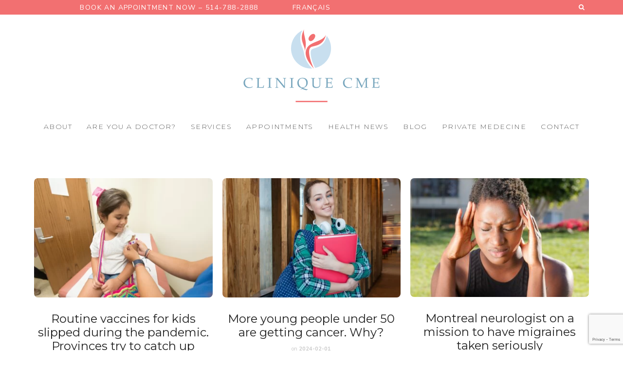

--- FILE ---
content_type: text/html; charset=UTF-8
request_url: https://cliniquecme.com/en/author/toulastake/
body_size: 23476
content:
<!DOCTYPE html>
<!--[if lt IE 7]>      <html class="no-js lt-ie9 lt-ie8 lt-ie7" lang="en-CA" prefix="og: https://ogp.me/ns#" itemscope="itemscope" itemtype="http://schema.org/ProfilePage"> <![endif]-->
<!--[if IE 7]>         <html class="no-js lt-ie9 lt-ie8" lang="en-CA" prefix="og: https://ogp.me/ns#" itemscope="itemscope" itemtype="http://schema.org/ProfilePage"> <![endif]-->
<!--[if IE 8]>         <html class="no-js lt-ie9" lang="en-CA" prefix="og: https://ogp.me/ns#" itemscope="itemscope" itemtype="http://schema.org/ProfilePage"> <![endif]-->
<!--[if gt IE 8]><!--> <html class="no-js" lang="en-CA" prefix="og: https://ogp.me/ns#" itemscope="itemscope" itemtype="http://schema.org/ProfilePage"> <!--<![endif]-->
<head>
  <meta charset="UTF-8">
  <meta name="viewport" content="width=device-width, initial-scale=1.0">
  	<style>img:is([sizes="auto" i], [sizes^="auto," i]) { contain-intrinsic-size: 3000px 1500px }</style>
	<link rel="alternate" href="https://cliniquecme.com/en/author/toulastake/" hreflang="en" />
<link rel="alternate" href="https://cliniquecme.com/fr/author/toulastake/" hreflang="fr" />

<!-- Search Engine Optimization by Rank Math - https://rankmath.com/ -->
<title>Toula - Clinique CME</title>
<meta name="robots" content="follow, noindex"/>
<meta property="og:locale" content="en_US" />
<meta property="og:type" content="profile" />
<meta property="og:title" content="Toula - Clinique CME" />
<meta property="og:url" content="https://cliniquecme.com/en/author/toulastake/" />
<meta property="og:site_name" content="Clinique CME" />
<meta name="twitter:card" content="summary_large_image" />
<meta name="twitter:title" content="Toula - Clinique CME" />
<meta name="twitter:label1" content="Name" />
<meta name="twitter:data1" content="Toula" />
<meta name="twitter:label2" content="Posts" />
<meta name="twitter:data2" content="3406" />
<script type="application/ld+json" class="rank-math-schema">{"@context":"https://schema.org","@graph":[{"@type":"Person","@id":"https://cliniquecme.com/#person","name":"Clinique CME"},{"@type":"WebSite","@id":"https://cliniquecme.com/#website","url":"https://cliniquecme.com","name":"Clinique CME","publisher":{"@id":"https://cliniquecme.com/#person"},"inLanguage":"en-CA"},{"@type":"ProfilePage","@id":"https://cliniquecme.com/en/author/toulastake/#webpage","url":"https://cliniquecme.com/en/author/toulastake/","name":"Toula - Clinique CME","isPartOf":{"@id":"https://cliniquecme.com/#website"},"inLanguage":"en-CA"},{"@type":"Person","@id":"https://cliniquecme.com/en/author/toulastake/","name":"Toula","url":"https://cliniquecme.com/en/author/toulastake/","image":{"@type":"ImageObject","@id":"https://secure.gravatar.com/avatar/c1a2d376e6c0a6d9e00ec6adb135a22d?s=96&amp;d=mm&amp;r=g","url":"https://secure.gravatar.com/avatar/c1a2d376e6c0a6d9e00ec6adb135a22d?s=96&amp;d=mm&amp;r=g","caption":"Toula","inLanguage":"en-CA"},"mainEntityOfPage":{"@id":"https://cliniquecme.com/en/author/toulastake/#webpage"}}]}</script>
<!-- /Rank Math WordPress SEO plugin -->

<link rel='dns-prefetch' href='//www.googletagmanager.com' />
<link rel='dns-prefetch' href='//stats.wp.com' />
<link rel='dns-prefetch' href='//fonts.googleapis.com' />
<link rel="alternate" type="application/rss+xml" title="Clinique CME &raquo; Feed" href="https://cliniquecme.com/en/feed/" />
<link rel="alternate" type="application/rss+xml" title="Clinique CME &raquo; Posts by Toula Feed" href="https://cliniquecme.com/en/author/toulastake/feed/" />
<script type="text/javascript">
/* <![CDATA[ */
window._wpemojiSettings = {"baseUrl":"https:\/\/s.w.org\/images\/core\/emoji\/15.0.3\/72x72\/","ext":".png","svgUrl":"https:\/\/s.w.org\/images\/core\/emoji\/15.0.3\/svg\/","svgExt":".svg","source":{"concatemoji":"https:\/\/cliniquecme.com\/wp-includes\/js\/wp-emoji-release.min.js?ver=6.7.4"}};
/*! This file is auto-generated */
!function(i,n){var o,s,e;function c(e){try{var t={supportTests:e,timestamp:(new Date).valueOf()};sessionStorage.setItem(o,JSON.stringify(t))}catch(e){}}function p(e,t,n){e.clearRect(0,0,e.canvas.width,e.canvas.height),e.fillText(t,0,0);var t=new Uint32Array(e.getImageData(0,0,e.canvas.width,e.canvas.height).data),r=(e.clearRect(0,0,e.canvas.width,e.canvas.height),e.fillText(n,0,0),new Uint32Array(e.getImageData(0,0,e.canvas.width,e.canvas.height).data));return t.every(function(e,t){return e===r[t]})}function u(e,t,n){switch(t){case"flag":return n(e,"\ud83c\udff3\ufe0f\u200d\u26a7\ufe0f","\ud83c\udff3\ufe0f\u200b\u26a7\ufe0f")?!1:!n(e,"\ud83c\uddfa\ud83c\uddf3","\ud83c\uddfa\u200b\ud83c\uddf3")&&!n(e,"\ud83c\udff4\udb40\udc67\udb40\udc62\udb40\udc65\udb40\udc6e\udb40\udc67\udb40\udc7f","\ud83c\udff4\u200b\udb40\udc67\u200b\udb40\udc62\u200b\udb40\udc65\u200b\udb40\udc6e\u200b\udb40\udc67\u200b\udb40\udc7f");case"emoji":return!n(e,"\ud83d\udc26\u200d\u2b1b","\ud83d\udc26\u200b\u2b1b")}return!1}function f(e,t,n){var r="undefined"!=typeof WorkerGlobalScope&&self instanceof WorkerGlobalScope?new OffscreenCanvas(300,150):i.createElement("canvas"),a=r.getContext("2d",{willReadFrequently:!0}),o=(a.textBaseline="top",a.font="600 32px Arial",{});return e.forEach(function(e){o[e]=t(a,e,n)}),o}function t(e){var t=i.createElement("script");t.src=e,t.defer=!0,i.head.appendChild(t)}"undefined"!=typeof Promise&&(o="wpEmojiSettingsSupports",s=["flag","emoji"],n.supports={everything:!0,everythingExceptFlag:!0},e=new Promise(function(e){i.addEventListener("DOMContentLoaded",e,{once:!0})}),new Promise(function(t){var n=function(){try{var e=JSON.parse(sessionStorage.getItem(o));if("object"==typeof e&&"number"==typeof e.timestamp&&(new Date).valueOf()<e.timestamp+604800&&"object"==typeof e.supportTests)return e.supportTests}catch(e){}return null}();if(!n){if("undefined"!=typeof Worker&&"undefined"!=typeof OffscreenCanvas&&"undefined"!=typeof URL&&URL.createObjectURL&&"undefined"!=typeof Blob)try{var e="postMessage("+f.toString()+"("+[JSON.stringify(s),u.toString(),p.toString()].join(",")+"));",r=new Blob([e],{type:"text/javascript"}),a=new Worker(URL.createObjectURL(r),{name:"wpTestEmojiSupports"});return void(a.onmessage=function(e){c(n=e.data),a.terminate(),t(n)})}catch(e){}c(n=f(s,u,p))}t(n)}).then(function(e){for(var t in e)n.supports[t]=e[t],n.supports.everything=n.supports.everything&&n.supports[t],"flag"!==t&&(n.supports.everythingExceptFlag=n.supports.everythingExceptFlag&&n.supports[t]);n.supports.everythingExceptFlag=n.supports.everythingExceptFlag&&!n.supports.flag,n.DOMReady=!1,n.readyCallback=function(){n.DOMReady=!0}}).then(function(){return e}).then(function(){var e;n.supports.everything||(n.readyCallback(),(e=n.source||{}).concatemoji?t(e.concatemoji):e.wpemoji&&e.twemoji&&(t(e.twemoji),t(e.wpemoji)))}))}((window,document),window._wpemojiSettings);
/* ]]> */
</script>

<link rel='stylesheet' id='jquery.prettyphoto-css' href='https://cliniquecme.com/wp-content/plugins/wp-video-lightbox/css/prettyPhoto.css?ver=6.7.4' type='text/css' media='all' />
<link rel='stylesheet' id='video-lightbox-css' href='https://cliniquecme.com/wp-content/plugins/wp-video-lightbox/wp-video-lightbox.css?ver=6.7.4' type='text/css' media='all' />
<style id='wp-emoji-styles-inline-css' type='text/css'>

	img.wp-smiley, img.emoji {
		display: inline !important;
		border: none !important;
		box-shadow: none !important;
		height: 1em !important;
		width: 1em !important;
		margin: 0 0.07em !important;
		vertical-align: -0.1em !important;
		background: none !important;
		padding: 0 !important;
	}
</style>
<link rel='stylesheet' id='wp-block-library-css' href='https://cliniquecme.com/wp-includes/css/dist/block-library/style.min.css?ver=6.7.4' type='text/css' media='all' />
<link rel='stylesheet' id='single-testimonial-block-css' href='https://cliniquecme.com/wp-content/plugins/easy-testimonials/blocks/single-testimonial/style.css?ver=1691002728' type='text/css' media='all' />
<link rel='stylesheet' id='random-testimonial-block-css' href='https://cliniquecme.com/wp-content/plugins/easy-testimonials/blocks/random-testimonial/style.css?ver=1691002728' type='text/css' media='all' />
<link rel='stylesheet' id='testimonials-list-block-css' href='https://cliniquecme.com/wp-content/plugins/easy-testimonials/blocks/testimonials-list/style.css?ver=1691002728' type='text/css' media='all' />
<link rel='stylesheet' id='testimonials-cycle-block-css' href='https://cliniquecme.com/wp-content/plugins/easy-testimonials/blocks/testimonials-cycle/style.css?ver=1691002728' type='text/css' media='all' />
<link rel='stylesheet' id='testimonials-grid-block-css' href='https://cliniquecme.com/wp-content/plugins/easy-testimonials/blocks/testimonials-grid/style.css?ver=1691002728' type='text/css' media='all' />
<link rel='stylesheet' id='mediaelement-css' href='https://cliniquecme.com/wp-includes/js/mediaelement/mediaelementplayer-legacy.min.css?ver=4.2.17' type='text/css' media='all' />
<link rel='stylesheet' id='wp-mediaelement-css' href='https://cliniquecme.com/wp-includes/js/mediaelement/wp-mediaelement.min.css?ver=6.7.4' type='text/css' media='all' />
<style id='jetpack-sharing-buttons-style-inline-css' type='text/css'>
.jetpack-sharing-buttons__services-list{display:flex;flex-direction:row;flex-wrap:wrap;gap:0;list-style-type:none;margin:5px;padding:0}.jetpack-sharing-buttons__services-list.has-small-icon-size{font-size:12px}.jetpack-sharing-buttons__services-list.has-normal-icon-size{font-size:16px}.jetpack-sharing-buttons__services-list.has-large-icon-size{font-size:24px}.jetpack-sharing-buttons__services-list.has-huge-icon-size{font-size:36px}@media print{.jetpack-sharing-buttons__services-list{display:none!important}}.editor-styles-wrapper .wp-block-jetpack-sharing-buttons{gap:0;padding-inline-start:0}ul.jetpack-sharing-buttons__services-list.has-background{padding:1.25em 2.375em}
</style>
<style id='classic-theme-styles-inline-css' type='text/css'>
/*! This file is auto-generated */
.wp-block-button__link{color:#fff;background-color:#32373c;border-radius:9999px;box-shadow:none;text-decoration:none;padding:calc(.667em + 2px) calc(1.333em + 2px);font-size:1.125em}.wp-block-file__button{background:#32373c;color:#fff;text-decoration:none}
</style>
<style id='global-styles-inline-css' type='text/css'>
:root{--wp--preset--aspect-ratio--square: 1;--wp--preset--aspect-ratio--4-3: 4/3;--wp--preset--aspect-ratio--3-4: 3/4;--wp--preset--aspect-ratio--3-2: 3/2;--wp--preset--aspect-ratio--2-3: 2/3;--wp--preset--aspect-ratio--16-9: 16/9;--wp--preset--aspect-ratio--9-16: 9/16;--wp--preset--color--black: #000;--wp--preset--color--cyan-bluish-gray: #abb8c3;--wp--preset--color--white: #fff;--wp--preset--color--pale-pink: #f78da7;--wp--preset--color--vivid-red: #cf2e2e;--wp--preset--color--luminous-vivid-orange: #ff6900;--wp--preset--color--luminous-vivid-amber: #fcb900;--wp--preset--color--light-green-cyan: #7bdcb5;--wp--preset--color--vivid-green-cyan: #00d084;--wp--preset--color--pale-cyan-blue: #8ed1fc;--wp--preset--color--vivid-cyan-blue: #0693e3;--wp--preset--color--vivid-purple: #9b51e0;--wp--preset--color--pinnacle-primary: #000000;--wp--preset--color--pinnacle-primary-light: #78a6bd;--wp--preset--color--very-light-gray: #eee;--wp--preset--color--very-dark-gray: #444;--wp--preset--gradient--vivid-cyan-blue-to-vivid-purple: linear-gradient(135deg,rgba(6,147,227,1) 0%,rgb(155,81,224) 100%);--wp--preset--gradient--light-green-cyan-to-vivid-green-cyan: linear-gradient(135deg,rgb(122,220,180) 0%,rgb(0,208,130) 100%);--wp--preset--gradient--luminous-vivid-amber-to-luminous-vivid-orange: linear-gradient(135deg,rgba(252,185,0,1) 0%,rgba(255,105,0,1) 100%);--wp--preset--gradient--luminous-vivid-orange-to-vivid-red: linear-gradient(135deg,rgba(255,105,0,1) 0%,rgb(207,46,46) 100%);--wp--preset--gradient--very-light-gray-to-cyan-bluish-gray: linear-gradient(135deg,rgb(238,238,238) 0%,rgb(169,184,195) 100%);--wp--preset--gradient--cool-to-warm-spectrum: linear-gradient(135deg,rgb(74,234,220) 0%,rgb(151,120,209) 20%,rgb(207,42,186) 40%,rgb(238,44,130) 60%,rgb(251,105,98) 80%,rgb(254,248,76) 100%);--wp--preset--gradient--blush-light-purple: linear-gradient(135deg,rgb(255,206,236) 0%,rgb(152,150,240) 100%);--wp--preset--gradient--blush-bordeaux: linear-gradient(135deg,rgb(254,205,165) 0%,rgb(254,45,45) 50%,rgb(107,0,62) 100%);--wp--preset--gradient--luminous-dusk: linear-gradient(135deg,rgb(255,203,112) 0%,rgb(199,81,192) 50%,rgb(65,88,208) 100%);--wp--preset--gradient--pale-ocean: linear-gradient(135deg,rgb(255,245,203) 0%,rgb(182,227,212) 50%,rgb(51,167,181) 100%);--wp--preset--gradient--electric-grass: linear-gradient(135deg,rgb(202,248,128) 0%,rgb(113,206,126) 100%);--wp--preset--gradient--midnight: linear-gradient(135deg,rgb(2,3,129) 0%,rgb(40,116,252) 100%);--wp--preset--font-size--small: 13px;--wp--preset--font-size--medium: 20px;--wp--preset--font-size--large: 36px;--wp--preset--font-size--x-large: 42px;--wp--preset--spacing--20: 0.44rem;--wp--preset--spacing--30: 0.67rem;--wp--preset--spacing--40: 1rem;--wp--preset--spacing--50: 1.5rem;--wp--preset--spacing--60: 2.25rem;--wp--preset--spacing--70: 3.38rem;--wp--preset--spacing--80: 5.06rem;--wp--preset--shadow--natural: 6px 6px 9px rgba(0, 0, 0, 0.2);--wp--preset--shadow--deep: 12px 12px 50px rgba(0, 0, 0, 0.4);--wp--preset--shadow--sharp: 6px 6px 0px rgba(0, 0, 0, 0.2);--wp--preset--shadow--outlined: 6px 6px 0px -3px rgba(255, 255, 255, 1), 6px 6px rgba(0, 0, 0, 1);--wp--preset--shadow--crisp: 6px 6px 0px rgba(0, 0, 0, 1);}:where(.is-layout-flex){gap: 0.5em;}:where(.is-layout-grid){gap: 0.5em;}body .is-layout-flex{display: flex;}.is-layout-flex{flex-wrap: wrap;align-items: center;}.is-layout-flex > :is(*, div){margin: 0;}body .is-layout-grid{display: grid;}.is-layout-grid > :is(*, div){margin: 0;}:where(.wp-block-columns.is-layout-flex){gap: 2em;}:where(.wp-block-columns.is-layout-grid){gap: 2em;}:where(.wp-block-post-template.is-layout-flex){gap: 1.25em;}:where(.wp-block-post-template.is-layout-grid){gap: 1.25em;}.has-black-color{color: var(--wp--preset--color--black) !important;}.has-cyan-bluish-gray-color{color: var(--wp--preset--color--cyan-bluish-gray) !important;}.has-white-color{color: var(--wp--preset--color--white) !important;}.has-pale-pink-color{color: var(--wp--preset--color--pale-pink) !important;}.has-vivid-red-color{color: var(--wp--preset--color--vivid-red) !important;}.has-luminous-vivid-orange-color{color: var(--wp--preset--color--luminous-vivid-orange) !important;}.has-luminous-vivid-amber-color{color: var(--wp--preset--color--luminous-vivid-amber) !important;}.has-light-green-cyan-color{color: var(--wp--preset--color--light-green-cyan) !important;}.has-vivid-green-cyan-color{color: var(--wp--preset--color--vivid-green-cyan) !important;}.has-pale-cyan-blue-color{color: var(--wp--preset--color--pale-cyan-blue) !important;}.has-vivid-cyan-blue-color{color: var(--wp--preset--color--vivid-cyan-blue) !important;}.has-vivid-purple-color{color: var(--wp--preset--color--vivid-purple) !important;}.has-black-background-color{background-color: var(--wp--preset--color--black) !important;}.has-cyan-bluish-gray-background-color{background-color: var(--wp--preset--color--cyan-bluish-gray) !important;}.has-white-background-color{background-color: var(--wp--preset--color--white) !important;}.has-pale-pink-background-color{background-color: var(--wp--preset--color--pale-pink) !important;}.has-vivid-red-background-color{background-color: var(--wp--preset--color--vivid-red) !important;}.has-luminous-vivid-orange-background-color{background-color: var(--wp--preset--color--luminous-vivid-orange) !important;}.has-luminous-vivid-amber-background-color{background-color: var(--wp--preset--color--luminous-vivid-amber) !important;}.has-light-green-cyan-background-color{background-color: var(--wp--preset--color--light-green-cyan) !important;}.has-vivid-green-cyan-background-color{background-color: var(--wp--preset--color--vivid-green-cyan) !important;}.has-pale-cyan-blue-background-color{background-color: var(--wp--preset--color--pale-cyan-blue) !important;}.has-vivid-cyan-blue-background-color{background-color: var(--wp--preset--color--vivid-cyan-blue) !important;}.has-vivid-purple-background-color{background-color: var(--wp--preset--color--vivid-purple) !important;}.has-black-border-color{border-color: var(--wp--preset--color--black) !important;}.has-cyan-bluish-gray-border-color{border-color: var(--wp--preset--color--cyan-bluish-gray) !important;}.has-white-border-color{border-color: var(--wp--preset--color--white) !important;}.has-pale-pink-border-color{border-color: var(--wp--preset--color--pale-pink) !important;}.has-vivid-red-border-color{border-color: var(--wp--preset--color--vivid-red) !important;}.has-luminous-vivid-orange-border-color{border-color: var(--wp--preset--color--luminous-vivid-orange) !important;}.has-luminous-vivid-amber-border-color{border-color: var(--wp--preset--color--luminous-vivid-amber) !important;}.has-light-green-cyan-border-color{border-color: var(--wp--preset--color--light-green-cyan) !important;}.has-vivid-green-cyan-border-color{border-color: var(--wp--preset--color--vivid-green-cyan) !important;}.has-pale-cyan-blue-border-color{border-color: var(--wp--preset--color--pale-cyan-blue) !important;}.has-vivid-cyan-blue-border-color{border-color: var(--wp--preset--color--vivid-cyan-blue) !important;}.has-vivid-purple-border-color{border-color: var(--wp--preset--color--vivid-purple) !important;}.has-vivid-cyan-blue-to-vivid-purple-gradient-background{background: var(--wp--preset--gradient--vivid-cyan-blue-to-vivid-purple) !important;}.has-light-green-cyan-to-vivid-green-cyan-gradient-background{background: var(--wp--preset--gradient--light-green-cyan-to-vivid-green-cyan) !important;}.has-luminous-vivid-amber-to-luminous-vivid-orange-gradient-background{background: var(--wp--preset--gradient--luminous-vivid-amber-to-luminous-vivid-orange) !important;}.has-luminous-vivid-orange-to-vivid-red-gradient-background{background: var(--wp--preset--gradient--luminous-vivid-orange-to-vivid-red) !important;}.has-very-light-gray-to-cyan-bluish-gray-gradient-background{background: var(--wp--preset--gradient--very-light-gray-to-cyan-bluish-gray) !important;}.has-cool-to-warm-spectrum-gradient-background{background: var(--wp--preset--gradient--cool-to-warm-spectrum) !important;}.has-blush-light-purple-gradient-background{background: var(--wp--preset--gradient--blush-light-purple) !important;}.has-blush-bordeaux-gradient-background{background: var(--wp--preset--gradient--blush-bordeaux) !important;}.has-luminous-dusk-gradient-background{background: var(--wp--preset--gradient--luminous-dusk) !important;}.has-pale-ocean-gradient-background{background: var(--wp--preset--gradient--pale-ocean) !important;}.has-electric-grass-gradient-background{background: var(--wp--preset--gradient--electric-grass) !important;}.has-midnight-gradient-background{background: var(--wp--preset--gradient--midnight) !important;}.has-small-font-size{font-size: var(--wp--preset--font-size--small) !important;}.has-medium-font-size{font-size: var(--wp--preset--font-size--medium) !important;}.has-large-font-size{font-size: var(--wp--preset--font-size--large) !important;}.has-x-large-font-size{font-size: var(--wp--preset--font-size--x-large) !important;}
:where(.wp-block-post-template.is-layout-flex){gap: 1.25em;}:where(.wp-block-post-template.is-layout-grid){gap: 1.25em;}
:where(.wp-block-columns.is-layout-flex){gap: 2em;}:where(.wp-block-columns.is-layout-grid){gap: 2em;}
:root :where(.wp-block-pullquote){font-size: 1.5em;line-height: 1.6;}
</style>
<link rel='stylesheet' id='contact-form-7-css' href='https://cliniquecme.com/wp-content/plugins/contact-form-7/includes/css/styles.css?ver=6.0.6' type='text/css' media='all' />
<link rel='stylesheet' id='easy_testimonial_style-css' href='https://cliniquecme.com/wp-content/plugins/easy-testimonials/include/assets/css/style.css?ver=6.7.4' type='text/css' media='all' />
<link rel="preload" class="mv-grow-style" href="https://cliniquecme.com/wp-content/plugins/social-pug/assets/dist/style-frontend-pro.css?ver=1.36.1" as="style"><noscript><link rel='stylesheet' id='dpsp-frontend-style-pro-css' href='https://cliniquecme.com/wp-content/plugins/social-pug/assets/dist/style-frontend-pro.css?ver=1.36.1' type='text/css' media='all' />
</noscript><style id='dpsp-frontend-style-pro-inline-css' type='text/css'>

				@media screen and ( max-width : 720px ) {
					.dpsp-content-wrapper.dpsp-hide-on-mobile,
					.dpsp-share-text.dpsp-hide-on-mobile {
						display: none;
					}
					.dpsp-has-spacing .dpsp-networks-btns-wrapper li {
						margin:0 2% 10px 0;
					}
					.dpsp-network-btn.dpsp-has-label:not(.dpsp-has-count) {
						max-height: 40px;
						padding: 0;
						justify-content: center;
					}
					.dpsp-content-wrapper.dpsp-size-small .dpsp-network-btn.dpsp-has-label:not(.dpsp-has-count){
						max-height: 32px;
					}
					.dpsp-content-wrapper.dpsp-size-large .dpsp-network-btn.dpsp-has-label:not(.dpsp-has-count){
						max-height: 46px;
					}
				}
			
</style>
<style id='akismet-widget-style-inline-css' type='text/css'>

			.a-stats {
				--akismet-color-mid-green: #357b49;
				--akismet-color-white: #fff;
				--akismet-color-light-grey: #f6f7f7;

				max-width: 350px;
				width: auto;
			}

			.a-stats * {
				all: unset;
				box-sizing: border-box;
			}

			.a-stats strong {
				font-weight: 600;
			}

			.a-stats a.a-stats__link,
			.a-stats a.a-stats__link:visited,
			.a-stats a.a-stats__link:active {
				background: var(--akismet-color-mid-green);
				border: none;
				box-shadow: none;
				border-radius: 8px;
				color: var(--akismet-color-white);
				cursor: pointer;
				display: block;
				font-family: -apple-system, BlinkMacSystemFont, 'Segoe UI', 'Roboto', 'Oxygen-Sans', 'Ubuntu', 'Cantarell', 'Helvetica Neue', sans-serif;
				font-weight: 500;
				padding: 12px;
				text-align: center;
				text-decoration: none;
				transition: all 0.2s ease;
			}

			/* Extra specificity to deal with TwentyTwentyOne focus style */
			.widget .a-stats a.a-stats__link:focus {
				background: var(--akismet-color-mid-green);
				color: var(--akismet-color-white);
				text-decoration: none;
			}

			.a-stats a.a-stats__link:hover {
				filter: brightness(110%);
				box-shadow: 0 4px 12px rgba(0, 0, 0, 0.06), 0 0 2px rgba(0, 0, 0, 0.16);
			}

			.a-stats .count {
				color: var(--akismet-color-white);
				display: block;
				font-size: 1.5em;
				line-height: 1.4;
				padding: 0 13px;
				white-space: nowrap;
			}
		
</style>
<link rel='stylesheet' id='forget-about-shortcode-buttons-css' href='https://cliniquecme.com/wp-content/plugins/forget-about-shortcode-buttons/public/css/button-styles.css?ver=2.1.3' type='text/css' media='all' />
<link rel='stylesheet' id='animate-css' href='https://cliniquecme.com/wp-content/plugins/pe-recent-posts/css/animate.css?ver=6.7.4' type='text/css' media='all' />
<link rel='stylesheet' id='font-awesome-css' href='https://cliniquecme.com/wp-content/plugins/elementor/assets/lib/font-awesome/css/font-awesome.min.css?ver=4.7.0' type='text/css' media='all' />
<link rel='stylesheet' id='pe-recent-posts-css' href='https://cliniquecme.com/wp-content/plugins/pe-recent-posts/css/pe-recent-posts.css?ver=6.7.4' type='text/css' media='all' />
<style id='kadence-blocks-global-variables-inline-css' type='text/css'>
:root {--global-kb-font-size-sm:clamp(0.8rem, 0.73rem + 0.217vw, 0.9rem);--global-kb-font-size-md:clamp(1.1rem, 0.995rem + 0.326vw, 1.25rem);--global-kb-font-size-lg:clamp(1.75rem, 1.576rem + 0.543vw, 2rem);--global-kb-font-size-xl:clamp(2.25rem, 1.728rem + 1.63vw, 3rem);--global-kb-font-size-xxl:clamp(2.5rem, 1.456rem + 3.26vw, 4rem);--global-kb-font-size-xxxl:clamp(2.75rem, 0.489rem + 7.065vw, 6rem);}:root {--global-palette1: #3182CE;--global-palette2: #2B6CB0;--global-palette3: #1A202C;--global-palette4: #2D3748;--global-palette5: #4A5568;--global-palette6: #718096;--global-palette7: #EDF2F7;--global-palette8: #F7FAFC;--global-palette9: #ffffff;}
</style>
<link rel='stylesheet' id='pinnacle_theme-css' href='https://cliniquecme.com/wp-content/themes/pinnacle/assets/css/pinnacle.css?ver=187' type='text/css' media='all' />
<link rel='stylesheet' id='pinnacle_skin-css' href='https://cliniquecme.com/wp-content/themes/pinnacle/assets/css/skins/default.css' type='text/css' media='all' />
<link rel='stylesheet' id='redux-google-fonts-pinnacle-css' href='https://fonts.googleapis.com/css?family=Lato%3A400%7CRaleway%3A700%7CMontserrat%3A200%2C400%7COpen+Sans%3A600%7CNunito+Sans%3A200%2C300%2C400%2C600%2C700%2C800%2C900%2C200italic%2C300italic%2C400italic%2C600italic%2C700italic%2C800italic%2C900italic&#038;subset=latin&#038;ver=6.7.4' type='text/css' media='all' />
<!--n2css--><!--n2js--><script type="text/javascript" src="https://cliniquecme.com/wp-includes/js/jquery/jquery.min.js?ver=3.7.1" id="jquery-core-js"></script>
<script type="text/javascript" src="https://cliniquecme.com/wp-includes/js/jquery/jquery-migrate.min.js?ver=3.4.1" id="jquery-migrate-js"></script>
<script type="text/javascript" src="https://cliniquecme.com/wp-content/plugins/wp-video-lightbox/js/jquery.prettyPhoto.js?ver=3.1.6" id="jquery.prettyphoto-js"></script>
<script type="text/javascript" id="video-lightbox-js-extra">
/* <![CDATA[ */
var vlpp_vars = {"prettyPhoto_rel":"wp-video-lightbox","animation_speed":"fast","slideshow":"5000","autoplay_slideshow":"false","opacity":"0.80","show_title":"true","allow_resize":"true","allow_expand":"true","default_width":"640","default_height":"480","counter_separator_label":"\/","theme":"pp_default","horizontal_padding":"20","hideflash":"false","wmode":"opaque","autoplay":"false","modal":"false","deeplinking":"false","overlay_gallery":"true","overlay_gallery_max":"30","keyboard_shortcuts":"true","ie6_fallback":"true"};
/* ]]> */
</script>
<script type="text/javascript" src="https://cliniquecme.com/wp-content/plugins/wp-video-lightbox/js/video-lightbox.js?ver=3.1.6" id="video-lightbox-js"></script>
<script type="text/javascript" src="https://cliniquecme.com/wp-content/plugins/pe-recent-posts/js/bootstrap.min.js?ver=3.3.0" id="bootstrap.min-js"></script>
<!--[if lt IE 9]>
<script type="text/javascript" src="https://cliniquecme.com/wp-content/themes/pinnacle/assets/js/vendor/respond.min.js?ver=6.7.4" id="pinnacle-respond-js"></script>
<![endif]-->

<!-- Google tag (gtag.js) snippet added by Site Kit -->

<!-- Google Analytics snippet added by Site Kit -->
<script type="text/javascript" src="https://www.googletagmanager.com/gtag/js?id=GT-5789FR7L" id="google_gtagjs-js" async></script>
<script type="text/javascript" id="google_gtagjs-js-after">
/* <![CDATA[ */
window.dataLayer = window.dataLayer || [];function gtag(){dataLayer.push(arguments);}
gtag("set","linker",{"domains":["cliniquecme.com"]});
gtag("js", new Date());
gtag("set", "developer_id.dZTNiMT", true);
gtag("config", "GT-5789FR7L");
 window._googlesitekit = window._googlesitekit || {}; window._googlesitekit.throttledEvents = []; window._googlesitekit.gtagEvent = (name, data) => { var key = JSON.stringify( { name, data } ); if ( !! window._googlesitekit.throttledEvents[ key ] ) { return; } window._googlesitekit.throttledEvents[ key ] = true; setTimeout( () => { delete window._googlesitekit.throttledEvents[ key ]; }, 5 ); gtag( "event", name, { ...data, event_source: "site-kit" } ); } 
/* ]]> */
</script>

<!-- End Google tag (gtag.js) snippet added by Site Kit -->
<script type="text/javascript" src="https://cliniquecme.com/wp-content/themes/pinnacle/assets/js/vendor/modernizr-2.7.0.min.js" id="modernizr-js"></script>
<script type="text/javascript" id="easy-testimonials-reveal-js-extra">
/* <![CDATA[ */
var easy_testimonials_reveal = {"show_less_text":"Show Less"};
/* ]]> */
</script>
<script type="text/javascript" src="https://cliniquecme.com/wp-content/plugins/easy-testimonials/include/assets/js/easy-testimonials-reveal.js?ver=6.7.4" id="easy-testimonials-reveal-js"></script>
<link rel="https://api.w.org/" href="https://cliniquecme.com/wp-json/" /><link rel="alternate" title="JSON" type="application/json" href="https://cliniquecme.com/wp-json/wp/v2/users/11" /><link rel="EditURI" type="application/rsd+xml" title="RSD" href="https://cliniquecme.com/xmlrpc.php?rsd" />
<meta name="generator" content="WordPress 6.7.4" />
<style type="text/css" media="screen"></style><style type="text/css" media="screen">@media (max-width: 728px) {}</style><style type="text/css" media="screen">@media (max-width: 320px) {}</style><meta name="generator" content="Site Kit by Google 1.149.1" /><script>
            WP_VIDEO_LIGHTBOX_VERSION="1.9.11";
            WP_VID_LIGHTBOX_URL="https://cliniquecme.com/wp-content/plugins/wp-video-lightbox";
                        function wpvl_paramReplace(name, string, value) {
                // Find the param with regex
                // Grab the first character in the returned string (should be ? or &)
                // Replace our href string with our new value, passing on the name and delimeter

                var re = new RegExp("[\?&]" + name + "=([^&#]*)");
                var matches = re.exec(string);
                var newString;

                if (matches === null) {
                    // if there are no params, append the parameter
                    newString = string + '?' + name + '=' + value;
                } else {
                    var delimeter = matches[0].charAt(0);
                    newString = string.replace(re, delimeter + name + "=" + value);
                }
                return newString;
            }
            </script>	<style>img#wpstats{display:none}</style>
		<script type="text/javascript">var light_error = "The Image could not be loaded.", light_of = "%curr% of %total%", light_load = "Loading...";</script><style type="text/css">#topbar {height:30px;} #topbar ul.sf-menu li a, #topbar .top-menu-cart-btn, #topbar .top-menu-search-btn, #topbar .topbarsociallinks li a, #topbar .nav-trigger-case .kad-navbtn {line-height:30px;}#kad-banner #topbar .topbarsociallinks li a {font-size:23px;}.trans-header #pageheader {padding-top:80px;}.titleclass {background:transparent;}.headerfont, .tp-caption, .yith-wcan-list li, .yith-wcan .yith-wcan-reset-navigation, ul.yith-wcan-label li a, .product_item .price {font-family:Montserrat;} 
  .topbarmenu ul li {font-family:Montserrat;}
  #kadbreadcrumbs {font-family:Nunito Sans;}a:hover, .has-pinnacle-primary-light-color {color: #78a6bd;} 
.kad-btn-primary:hover, .login .form-row .button:hover, #payment #place_order:hover, .yith-wcan .yith-wcan-reset-navigation:hover, .widget_shopping_cart_content .checkout:hover, .woocommerce-message .button:hover, #commentform .form-submit #submit:hover, .wpcf7 input.wpcf7-submit:hover, .widget_layered_nav_filters ul li a:hover, table.shop_table td.actions .checkout-button.button:hover, .product_item.hidetheaction:hover .add_to_cart_button, .kad-btn-primary:hover, input[type="submit"].button:hover, .single_add_to_cart_button:hover, .order-actions .button:hover, .woocommerce-message .button:hover,  #kad-top-cart-popup .buttons .button.checkout:hover, #kad-head-cart-popup .buttons .button.checkout:hover, #commentform .form-submit #submit:hover, .checkout-button:hover, #payment #place_order:hover, .widget_shopping_cart_content .checkout:hover, .cart-collaterals .shipping_calculator .button:hover, .yith-wcan .yith-wcan-reset-navigation:hover, .login .form-row .button:hover, .post-password-form input[type="submit"]:hover, table.shop_table td.actions .checkout-button.button:hover .widget_layered_nav ul li.chosen a:hover, .checkout-button:hover, .order-actions .button:hover, input[type="submit"].button:hover, .product_item.hidetheaction:hover .kad_add_to_cart, .product_item.hidetheaction:hover a.button, .post-password-form input[type="submit"]:hover, .return-to-shop a.wc-backward:hover, .has-pinnacle-primary-light-background-color {background: #78a6bd;}.color_gray, .subhead, .subhead a, .posttags, .posttags a, .product_meta a, .postedinbottom a {color:#c9c9c9;}#containerfooter h3, #containerfooter, .footercredits p, .footerclass a, .footernav ul li a, #containerfooter .menu li a, .footerclass h5, .footerclass h2 .footerclass .kadence_social_widget a, .footerclass .widget-title {color:#ffffff;}.footerclass .widget-title:after{background: #ffffff;}.kt-home-call-to-action {padding:20px 0;}.home-message:hover {background-color:#000000; background-color: rgba(0, 0, 0, 0.6);}
nav.woocommerce-pagination ul li a:hover, .wp-pagenavi a:hover, .woocommerce-info, .panel-heading .accordion-toggle, .variations .kad_radio_variations label:hover, .variations .kad_radio_variations label.selectedValue,.variations .kad_radio_variations label:hover {border-color: #000000;}
a, .product_price ins .amount, .price ins .amount, .price ins, .color_primary, .postedinbottom a:hover, .footerclass a:hover, .posttags a:hover, .subhead a:hover, .nav-trigger-case:hover .kad-menu-name, .star-rating, .kad-btn-border-white:hover, .tp-caption .kad-btn-border-white:hover, .woocommerce-info:before, .nav-trigger-case:hover .kad-navbtn, #wp-calendar a, .widget_categories .widget-inner .cat-item a:hover, .widget_archive li a:hover, .widget_nav_menu li a:hover,.widget_recent_entries li a:hover, .widget_pages li a:hover, .product-categories li a:hover, .product-categories li a:hover, .has-pinnacle-primary-color {color: #000000;}
.widget_price_filter .ui-slider .ui-slider-handle, .product_item .kad_add_to_cart:hover, .product_item a.button:hover, .product_item.hidetheaction:hover .kad_add_to_cart:hover, .kad-btn-primary, html .woocommerce-page .widget_layered_nav ul.yith-wcan-label li a:hover, html .woocommerce-page .widget_layered_nav ul.yith-wcan-label li.chosen a, nav.woocommerce-pagination ul li span.current, nav.woocommerce-pagination ul li a:hover, .product-category.grid_item a:hover h5, .woocommerce-message .button, .widget_layered_nav_filters ul li a, .widget_layered_nav ul li.chosen a, .wpcf7 input.wpcf7-submit, .yith-wcan .yith-wcan-reset-navigation, .panel-heading .accordion-toggle, .nav-tabs li.active, .menu-cart-btn .kt-cart-total, .form-search .search-icon, .product_item .add_to_cart_button:hover, div.product .woocommerce-tabs ul.tabs li.active, #containerfooter .menu li a:hover, .bg_primary, .home-iconmenu .home-icon-item:hover i, .home-iconmenu .home-icon-item:hover h4:after, .home-iconmenu .home-icon-item:hover .kad-btn-primary, p.demo_store, #commentform .form-submit #submit, .kad-hover-bg-primary:hover, .widget_shopping_cart_content .checkout, .product_item.hidetheaction:hover .add_to_cart_button:hover, .product_item.hidetheaction:hover a.button:hover, .productnav a:hover, .kad-btn-primary, .single_add_to_cart_button, #commentform .form-submit #submit, #payment #place_order, .yith-wcan .yith-wcan-reset-navigation, .checkout-button, .widget_shopping_cart_content .checkout, .cart-collaterals .shipping_calculator .button, .login .form-row .button, .order-actions .button, input[type="submit"].button, .post-password-form input[type="submit"], #kad-top-cart-popup .button.checkout, #kad-head-cart-popup .button.checkout, table.shop_table td.actions .checkout-button.button, .select2-container .select2-choice .select2-arrow, .woocommerce span.onsale, span.onsale, .woocommerce #carouselcontainer span.onsale, #filters li a.selected, #filters li a:hover, .p_primarystyle .portfolio-hoverover, .woocommerce-message, .woocommerce-error, a.added_to_cart:hover, .cart-collaterals .cart_totals tr.order-total, .cart-collaterals .shipping_calculator h2 a:hover, .top-menu-cart-btn .kt-cart-total, #topbar ul.sf-menu li a:hover, .topbarmenu ul.sf-menu li.sf-dropdown:hover, .topbarsociallinks li a:hover, #topbar .nav-trigger-case .kad-navbtn:hover, .top-menu-search-btn:hover, .top-search-btn.collapsed:hover, .top-menu-cart-btn:hover, .top-cart-btn.collapsed:hover, .wp-pagenavi .current, .wp-pagenavi a:hover, .login .form-row .button, .post-password-form input[type="submit"], .kad-post-navigation .kad-previous-link a:hover, .kad-post-navigation .kad-next-link a:hover, .select2-results .select2-highlighted, .variations .kad_radio_variations label.selectedValue, #payment #place_order, .checkout-button, input[type="submit"].button, .order-actions .button, .productnav a:hover, #nav-main ul.sf-menu ul li a:hover, #nav-main ul.sf-menu ul li.current-menu-item a, .woocommerce-checkout .chosen-container .chosen-results li.highlighted, .return-to-shop a.wc-backward, .has-pinnacle-primary-background-color {background: #000000;}.page-header {text-align: left;}@media (max-width: 992px){#kadbreadcrumbs {text-align: left;}}.posttags {display:none;}@media (-webkit-min-device-pixel-ratio: 2), (min-resolution: 192dpi) {body #kad-banner #logo .kad-standard-logo, .trans-header .is-sticky #kad-banner #logo .kad-standard-logo {background-image: url("https://cliniquecme.com/wp-content/uploads/2019/02/cme-logo@x2.png") !important;} }.product_item .product_details h5 {min-height:50px;}@media (max-width: 767px) {#topbar{display:none;}}.is-sticky .headerclass, .none-trans-header .headerclass {background: rgba(255, 255, 255, 1);}.kad-hidepostauthortop, .postauthortop {display:none;}.postedinbottom {display:none;}.kad-header-style-basic #nav-main ul.sf-menu > li > a, .kad-header-style-basic #kad-shrinkheader #mobile-nav-trigger a {line-height:50px;}.none-trans-header .nav-trigger-case.collapsed .kad-navbtn, .is-sticky .nav-trigger-case.collapsed .kad-navbtn {color:#000000;}@media(min-width:1200px) {
  body.home #content.container,
  body.about #content.container,
  body.la-clinique #content.container {
    width: 970px !Important;
  }
}

#kad-shrinkheader {
width:100%!important;
}

[class*="wp-image"] {
  margin: 0;
}

.contentclass  {
padding-top: 50px;
}

.siteorigin-panels-home .contentclass {
padding-top: 0px;
}

/********HEADER***********/

header #logo a.brand {
  display: inline-block;
  margin: 30px auto 20px;
  padding: 0;
}

#nav-main {
text-transform: uppercase;
}

.sf-menu li.current_page_item a span {
font-weight: 700;
}

.topbar-widget {
text-align: center;
padding-top: 6px;
font-size: 14px;
letter-spacing: 0.1em;
font-weight: 500;
}

small {
  font-size: 0.8em;
  color: rgba(0, 0, 0, 0.4);
}

#kad-shrinkheader {
  height: auto !important;
  line-height: normal !important;
}

.kad-header-left, .kad-header-right {
  width: 100%;
  text-align: center;
  float: none;
}

.kad-standard-logo {
  margin: 0 auto;
  max-height: none !important;
}

@media(min-width:992px) {
  header #logo a.brand {
    width: 33% !important;
  }
}

.grid_item img, .pe-recent-posts-outer .image-top ul li img {
border-radius: 8px;
}

.none-trans-header .kad-primary-nav ul.sf-menu {
  display: inline-block;
  margin: 0 auto;
  float: none;
}

.kad-header-style-basic #nav-main ul.sf-menu>li>a {
  margin: 0;
  padding: 5px 15px;
letter-spacing: 0.1em;
}

.kad-header-style-basic #nav-main ul.sf-menu>li.sf-dropdown>a {
  padding: 5px 30px 5px 20px;
}

.none-trans-header .kad-primary-nav ul.sf-menu ul {
  left: -50%;
  margin-top: 5px;
}

.none-trans-header .kad-primary-nav ul.sf-menu ul li a {
  text-align: center;
}

#mobile-nav-trigger {
  margin-top: -50px;
}

.nav-trigger-case .kad-navbtn {
  padding: 9px 14px 8px 18px;
  line-height: normal;
}

.page-header {
  padding: 0;
}

.widget-title {
text-align: left;
padding-bottom: 30px;
}

widget-title:after {
height: 0 !important;
color: #ffffff;
}

.so-widget-sow-hero-default-d852ec74c136 .sow-slider-base ul.sow-slider-images .sow-slider-image-wrapper h1 {
line-height: 55px;
}

.hometitle {
padding-bottom: 45px;
}

body.page #content .main .pageclass>p:first-child {
  margin-left: -60px;
  margin-right: -63px;
}

body.page.contact #content .main .pageclass,
body.page.nous-joindre #content .main .pageclass {
  padding: 40px 15px;
}

.page-template-template-contact-php #content [class*="wp-image"] {
  margin: 0;
}

.page-template-template-contact-php #content .col-md-5 {
  position: relative;
  width: 100% !important;
  margin: 0 !important;
  padding: 0 !important;
}

body.page.contact #content .contactformcase,
body.page.nous-joindre #content .contactformcase {
  margin: 40px 0;
  padding: 20px;
  background: #efefef;
  border: 1px solid #ddd;
  border-bottom: none;
  -webkit-border-radius: 7px 7px 7px 7px;
  border-radius: 7px 7px 7px 7px;
  -webkit-box-shadow: 2px 2px 4px 0 rgba(0, 0, 0, 0.3);
  box-shadow: 2px 2px 3px 0 rgba(0, 0, 0, 0.3);
}

@media(min-width:992px) {

  body.page.contact #content .contactformcase,
  body.page.nous-joindre #content .contactformcase {
    width: 45%;
  }

  .page-template-template-contact-php #content .main .pageclass
  /*.business-hours {width:50%;position:absolute;bottom:-188px;left:50%;padding:20px}*/
}

.flex-control-nav {
  line-height: 20px !important;
}

.sow-accordion-panel-header {
border-left-width: 0 !important;
border-right-width: 0 !important;
border-bottom-width: 0 !important;
}

/********BLOG LIST PAGES***********/

/*SEARCH BAR*/

.search-bar {
float: right;
width: 400px;
}

.form-search {
max-width: 400px;
}

.search-query {
border-radius: 8px !important;
border: 1px solid #000000 !important;
padding: 5px 5px 5px 15px !important;
}

.search-icon {
float: right !important;
position: relative !important;
top: -37px !important;
display: inline-block;
border-radius: 8px !important;
width: 34px !important;
height: 34px !important;
background: #78A6BD !important;
margin-right: 3px !important;
}

.page-template-template-blog-grid .row {
clear:both;
}

/*SEARCH RESULTS*/

.search_item {
padding-bottom: 40px;
}

.search_item .imghoverclass {
float: left;
}

.search_item .postcontent {
float: left;
}

.search-results .search_item h1 span.search-string {
font-weight: bold;
}

.search-results .main.postlist>.form-search, .search-no-results .main.postlist>.form-search  {
padding-top: 10px;
float: right;
}

.search-results .init-masonry {
clear: both;
}

.search-no-results .main.postlist>.alert {
padding: 20px 0 20px;
text-align: left;
}

.search_item .postcontent header {
margin-top: 0;
}

/*FIRST FEATURE POST*/

.feature-post {
    background: #E9F2F9;
    padding: 60px;
    margin: 60px 0px;
    margin-right: 0;
    border-radius: 20px;
}

.feature-post .post-content {
text-align: center;
}

.feature-post .post-content a {
display:block;
background: #78A6BD;
color: #ffffff;
padding: 10px;
width: 160px;
margin: 35px auto 0;
border-radius: 8px;
text-transform: uppercase;
}

/*POST GRID*/

.kad_blog_item {
height: 700px;
margin-bottom: 40px;
}

.postcontent header {
margin-top: 30px;
}

.postcontent header a:hover {
text-decoration: none;
color: #000000;
}

.postcontent header .subhead {
padding-top: 10px;
}

#kad-blog-grid .blog_item .postcontent {
padding: 0;
text-align: center;
}

a.readmore-link, a.readmore {
color: #78A6BD;
text-transform: uppercase;
font-weight: 700;
font-size: 16px;
}

a.readmore-link:hover {
text-decoration: underline;
}

.blog_item.grid_item .postcontent footer {
border-top: 0;
}

.wp-pagenavi {
text-align: right;
border-top: 1px solid #000;
padding-top: 30px;
}

.wp-pagenavi a, .wp-pagenavi span {
padding: 4px 10px;
font-size: 16px;
font-weight: 500;
margin: 0;
color: #000000;
background: #ffffff;
}

.wp-pagenavi .current {
color: #000000;
background: #C8DFEF;
font-size: 16px;
font-weight: 500;
}

.wp-pagenavi .next, .wp-pagenavi .previous {
border: 1px solid #C1C1C1;
padding: 4px 10px;
}

/********BLOG POST PAGE***********/

@media(min-width:768px){
#content .single-article article {
margin-top: 0;
padding: 0 80px;
}
}

.single-article .post header {
text-align: center;
padding-bottom: 50px;
}
@media(min-width:768px){
.single-article .post header {
padding: 0 100px 50px 100px;
}
}

article.type-post .entry-content img, .feature-post .post-content img {
margin: 0;
width: 100%;
border-radius: 8px;
object-fit: cover;
margin-bottom: 3em;
}

.single-footer {
margin-top: 50px;
border-top: 1px solid #000000;
border-color: #000000;
}

.kad-post-navigation {
padding: 20px 80px 50px;
}

.kad-previous-link a, .kad-next-link a {
background: #ffffff !important;
padding: 0 !important;
text-transform: uppercase;
}

.kad-previous-link a:hover, .kad-next-link a:hover {
background: #C8DFEF !important;
color: #000000 !important;
padding: 10px !important;
}

/********CONTACT FORMS***********/

label {
font-weight:300;
}

input[type=text], input[type=email], input[type=textarea], .wpcf7-textarea {
border-radius: 8px;
border-color: #000000;
border: 1px solid #000000;
box-shadow: 0;
}

.wpcf7-submit, input[type=submit] {
background: #78A6BD !important;
border-radius: 8px;
font-size: 18px !important;
text-transform: uppercase;
}

/********FOOTER***********/

footer {
  font-size: 0.8em;
  line-height: 1.4em;
  letter-spacing: 0.1em;
}

#containerfooter {
  padding: 20px 0 40px;
}

#containerfooter .menu li a {
  margin: 0;
  padding: 3px 0px 3px;
  background: transparent;
  color: rgba(0, 0, 0, 0.5);
  -webkit-transition: color .4s ease-in-out;
  -moz-transition: color .4s ease-in-out;
  -ms-transition: color .4s ease-in-out;
  -o-transition: color .4s ease-in-out;
  transition: color .4s ease-in-out;
}

#containerfooter .menu li:hover a {
  background: transparent;
  color: rgba(0, 0, 0, 0.75);
}

#containerfooter .social li {
  margin-left: 5px;
}

#containerfooter .social a {
  opacity: 0.3;
}

#containerfooter .social a:hover {
  opacity: 0.75;
}
.footercol2 {
  text-transform: uppercase;
}
.footercol2 .widget p {
  margin: 0;
  padding: 3px 0 3px;
}

.footercol2 .widget ul {
  margin: 10px 0 0 0;
  padding: 0;
  list-style: none;
}

.footercol2 .widget-last {
font-size: 12px;
}

.footerclass .row>div .footer-widget {
  margin: 0;
}

.footerclass .row>div:last-child .footer-widget ul {
  display: inline-block;
}

.footercredits, .footercredits>p {
  display: none;
  visibility: hidden;
}

#containerfooter {
  padding-top: 30px;
  margin-top: 30px;
}

#containerfooter .footercol1,
#containerfooter .footercol2,
#containerfooter .footercol3,
#containerfooter .footercol4 {
  text-align: center;
}

.col-md-4 footercol1 .footer-widget p {
text-transform: none;
font-size: 30px;
}

#containerfooter .menu li a {
color: #ffffff !important;
}

@media(min-width:992px) {

  #containerfooter .footercol1,
  #containerfooter .footercol2,
  #containerfooter .footercol3 {
    text-align: left;
  }

  #containerfooter .footercol4 {
    text-align: right;
  }
}

#containerfooter .widget-first,
#containerfooter .widget-last, ,
#containerfooter .widget-first aside,
#containerfooter .widget-last aside {
  margin-top: 0;
}

#containerfooter small {
  color: rgba(0, 0, 0, 0.5);
  display: block;
  padding: 3px 0;
}

#containerfooter .footercredits p {
  display: none !Important;
  visibility: hidden !important;
}

H5.widget-title {
  font-size: 16px;
  text-transform: uppercase;
}

.hometitle:after, .sectiontitle:after, .widget-title:after {
  margin-top: 28px;
width: 60px;
}

/******** MOST READ WIDGET /SIDEBAR ***********/


.sidebar {
  padding: 30px 0 60px 0;
}

.thumbnail-box-in img {
height: 242px;
object-fit: cover;
}

.PE_Recent_Posts H5.widget-title {
text-transform: none;
font-size: 32px;
text-align: center;
padding-bottom: 40px;
}

.pe-recent-posts-outer .caption {
text-align: center;
padding-top: 30px;
}

.pe-recent-posts-outer .caption h5 {
font-size: 24px;
line-height: 28px;
}

.pe-recent-posts-outer {
margin: 0 0 10px;
}

.pe-recent-posts-outer .caption .pe-creation-date {
color: #C9C9C8;
font-weight: 700;
font-size: 11px;
padding: 10px 0;
}

.pe-recent-posts-outer .excerpt-text {
padding: 10px 0;
margin: 0;
}

.postlist .postfooterarea {
  display: none;
}

H1.kad-page-title.entry-title {
  text-align: center;
}

/********PHOTO CAPTIONS***********/
.wp-caption {
  text-align: left;
}

.figure.wp-caption {
width: 100% !important;
}

.wp-caption-text {
  font-size: 12px;
  line-height: 15px;
}


/********KANDL***********/

/********KANDL COVER PAGE***********/

.page-template-template-kandl-cover {
background: url('http://cliniquecme.com/wp-content/uploads/2019/03/background-gradient.jpg') no-repeat 0 0;
background-size: cover;
}

.page-template-template-kandl-cover #kad-shrinkheader {
display: none;
}

.page-template-template-kandl-cover .topclass {
background: #58595B;
color: #ffffff;
}

.page-template-template-kandl-cover .return-clinique-link {
padding-top: 20px;
position: absolute;
left: 30px;
}

.page-template-template-kandl-cover .return-clinique-link a {
background: url('http://cliniquecme.com/wp-content/uploads/2019/03/cme-logo-grey.png') no-repeat left 0 transparent;
background-size: 30px auto;
padding: 6px 40px 20px;
font-size: 12px;
color: #58595B;
letter-spacing: 2px;
}

.page-template-template-kandl-cover .return-clinique-link a:hover {
color: #000000;
font-weight: 700;
} 

.page-template-template-kandl-cover .postclass {
background: transparent;
padding: 0px;
}

.page-template-template-kandl-cover .contentclass {
padding-top: 0px;
background: transparent;
width: 900px;
margin: 0 auto;
}

.page-template-template-kandl-cover .so-widget-sow-editor h1 {
font-size: 60px;
line-height: 55px;
}

.page-template-template-kandl-cover .widget_nav_menu {
text-align: center;
}

.page-template-template-kandl-cover .widget_nav_menu li {
display: inline-block;
padding: 0 40px;
text-align: center;
}

.page-template-template-kandl-cover .widget_nav_menu li a {
background: 0;
padding: 0;
text-transform: uppercase;
font-size: 14px;
color: #58595B;
letter-spacing: 1.5px;
line-height: 24px;
}

.page-template-template-kandl-cover .bottom-border {
background: url('http://cliniquecme.com/wp-content/uploads/2019/02/kandl-pattern.png'); 
bottom: 0;
height: 90px;
width: 100%;
position: absolute;
}

@media(max-width:500px) {
.page-template-template-kandl-cover .return-clinique-link {
text-align: center;
padding: 10px 0;
position: inherit;
}

.page-template-template-kandl-cover .contentclass {
padding: 20px;
background: transparent;
width: 100%;
margin: 0 auto;
}

.page-template-template-kandl-cover .so-widget-sow-editor h1 {
text-align: center;
font-size: 36px;
line-height: 36px;
}
}
/********KANDL COTENT PAGES***********/

.page-template-template-feature #kad-shrinkheader {
display: none !important;
}

.page-template-template-feature .return-clinique-link {
position: absolute;
left: 30px;
padding-top: 20px;
}

.page-template-template-feature .return-clinique-link a {
background: url('http://cliniquecme.com/wp-content/uploads/2019/03/cme-logo-mini-color.png') no-repeat left 0 transparent;
background-size: 30px auto;
padding: 6px 40px 20px;
font-size: 12px;
color: #58595B;
letter-spacing: 2px;
}

.page-template-template-feature .return-clinique-link a:hover {
color: #000000;
font-weight: 700;
} 

.page-template-template-feature .topclass {
background: #E8C35F;
}

.page-template-template-feature .topbar-widget {
color: #58595B;
}

.topbar-widget ul li.lang-item {
position: absolute;
right: -50px;
top: 6px;
width: 100px;
}

.topbar-widget ul li.lang-item a {
color: #ffffff;
font-size: 14px;
letter-spacing: 0.1em;
font-weight: 500;
text-transform: uppercase;
}

.topbar-widget ul + div.textwidget {
position: absolute;
background: #f27071;
top: 6px;
right: -100%;
 z-index: 1;
margin-right: 6rem;
}

.topbar-widget ul + div.textwidget p {
margin: 0;
}

.topbar-widget ul + div.textwidget a {
  color: #fff;
}

.page-template-template-feature .kandl-logo {
text-align: center;
padding: 40px 0 !important;
}

.page-template-template-feature .kadl-primary-nav {
z-index: 700;
padding: 30px 0;
width: 600px;
margin: 0 auto;
}

.page-template-template-feature h1 {
line-height: 55px !important;
}

.page-template-template-feature h5 {
letter-spacing: 0.1em;
}

.page-template-template-feature .sow-slider-image-wrapper img {
border-radius: 6px;
}

.page-template-template-feature .footerclass, .page-template-template-feature #containerfooter {
color: #58595B;
background: url('http://cliniquecme.com/wp-content/uploads/2019/02/kandl-pattern.png') repeat-x 0 -1px #E8C35F;
padding-top: 120px;
}
.page-template-template-feature .footerclass span {
color: #58595B !important;
}

.page-template-template-feature .wpcf7-submit, input[type=submit] {
background: #E8C35F;
}</style><meta name="generator" content="Elementor 3.30.3; features: e_font_icon_svg, additional_custom_breakpoints, e_element_cache; settings: css_print_method-external, google_font-enabled, font_display-swap">
<meta name="hubbub-info" description="Hubbub 1.36.1">			<style>
				.e-con.e-parent:nth-of-type(n+4):not(.e-lazyloaded):not(.e-no-lazyload),
				.e-con.e-parent:nth-of-type(n+4):not(.e-lazyloaded):not(.e-no-lazyload) * {
					background-image: none !important;
				}
				@media screen and (max-height: 1024px) {
					.e-con.e-parent:nth-of-type(n+3):not(.e-lazyloaded):not(.e-no-lazyload),
					.e-con.e-parent:nth-of-type(n+3):not(.e-lazyloaded):not(.e-no-lazyload) * {
						background-image: none !important;
					}
				}
				@media screen and (max-height: 640px) {
					.e-con.e-parent:nth-of-type(n+2):not(.e-lazyloaded):not(.e-no-lazyload),
					.e-con.e-parent:nth-of-type(n+2):not(.e-lazyloaded):not(.e-no-lazyload) * {
						background-image: none !important;
					}
				}
			</style>
					<style type="text/css" id="wp-custom-css">
			.flex {
  display: block;
}
.w-60 {
	width: 100%;
}

@media (min-width: 480px) {
	.flex {
		display: flex;
	}
}
@media (min-width: 768px) {
	.w-60 {
		width: 60%;
	}
}
.mt-4 {
	margin-top: 1em;
}
.mb-4 {
	margin-bottom: 1em;
}
.mt-8 {
	margin-top: 2em;
}
.mb-8 {
	margin-bottom: 2em;
}
.mt-12 {
	margin-top: 3em;
}
.mb-12 {
	margin-bottom: 3em;
}

.mx-auto {
	margin-left: auto;
	margin-right: auto;
}
.text-center {
	text-align: center;
}
.text-lg {
	font-size: 1.5em;
  line-height: 1.5em;
}

.leading-4 {
	line-height: 1.5;
}

#kad-top-search-popup {
	height: 40px;
	width: 50%;
}

.widget-title {
	text-align: center;
}
.page-template-template-contact .widget-title {
	text-align: left;
}
.page-template-template-contact .widget-title:after {
	margin-left: 0;
}
.testimonial_body > p {
	font-size: 26px;
	text-align: center;
	line-height: 26px;
	padding-bottom: 60px;
}
.testimonial_author {
	text-align: center;
}

.testimonials-link {
	text-align: center;
}

#mcgill-cert > img {
	margin-left: auto;
	margin-right: auto;
}		</style>
		<style type="text/css" title="dynamic-css" class="options-output">.kad-primary-nav ul.sf-menu a,.nav-trigger-case.collapsed .kad-navbtn{color:#000000;}.headerclass{border-color:transparent;}.sticky-wrapper #logo a.brand, .trans-header #logo a.brand{color:#ffffff;}.is-sticky header #logo a.brand,.logofont,.none-trans-header header #logo a.brand,header #logo a.brand{font-family:Lato;font-weight:400;font-style:normal;color:#444444;font-size:32px;}.titleclass{background-color:transparent;}.titleclass h1{color:#222222;}.titleclass .subtitle{color:#222222;}.product_item .product_details h5, .product-category.grid_item a h5{font-family:Raleway;line-height:20px;font-weight:700;font-style:normal;font-size:15px;}.contentclass{background-color:#ffffff;}.topclass{background-color:#f27071;}.kad-primary-nav > ul{background-color:transparent;}.mobileclass{background-color:#222222;}.postclass{background-color:#ffffff;}.footerclass{background-color:#78a6bd;}body{background-color:#ffffff;}h1{font-family:Montserrat;line-height:55px;font-weight:200;font-style:normal;color:#222222;font-size:40px;}h2{font-family:Montserrat;line-height:34px;font-weight:400;font-style:normal;color:#222222;font-size:30px;}h3{font-family:Montserrat;line-height:44px;font-weight:200;font-style:normal;color:#222222;font-size:40px;}h4{font-family:Montserrat;line-height:34px;font-weight:200;font-style:normal;color:#222222;font-size:24px;}h5{font-family:Montserrat;line-height:28px;font-weight:400;font-style:normal;color:#222222;font-size:24px;}.subtitle{font-family:"Open Sans";line-height:26px;font-weight:600;font-style:normal;font-size:20px;}body{font-family:"Nunito Sans";line-height:20px;font-weight:400;font-style:normal;color:#000000;font-size:18px;}.is-sticky .kad-primary-nav ul.sf-menu a, ul.sf-menu a, .none-trans-header .kad-primary-nav ul.sf-menu a{font-family:Montserrat;font-weight:200;font-style:normal;color:#000000;font-size:14px;}.kad-nav-inner .kad-mnav, .kad-mobile-nav .kad-nav-inner li a, .kad-mobile-nav .kad-nav-inner li .kad-submenu-accordion{font-family:Montserrat;line-height:16px;font-weight:200;font-style:normal;font-size:14px;}#topbar ul.sf-menu > li > a, #topbar .top-menu-cart-btn, #topbar .top-menu-search-btn, #topbar .nav-trigger-case .kad-navbtn, #topbar .topbarsociallinks li a{font-family:Montserrat;font-weight:200;font-style:normal;font-size:13px;}</style></head>
	<body class="archive author author-toulastake author-11 wp-embed-responsive wide none-trans-header not_ie elementor-default elementor-kit-30538" >
						<div id="wrapper" class="container">
		  	<header id="kad-banner" class="banner headerclass kad-header-style-basic" data-pageheaderbg="0" data-header-base-height="50">
<div id="topbar" class="topclass">
    <div class="container">
      <div class="row">
        <div class="col-md-6 col-ss-6 kad-topbar-left">
          <div class="topbar_social_area topbar-widget clearfix">
            BOOK AN APPOINTMENT NOW &#8211; 514-788-2888			<div class="textwidget"></div>
		<ul>
	<li class="lang-item lang-item-8 lang-item-fr lang-item-first"><a lang="fr-CA" hreflang="fr-CA" href="https://cliniquecme.com/fr/author/toulastake/">Français</a></li>
</ul>
			<div class="textwidget"></div>
		          </div>
        </div><!-- close col-md-6 -->
        <div class="col-md-6 col-ss-6 kad-topbar-right">
          <div id="topbar-search" class="topbar-right-search clearfix">
                          <div id="kt-searchcontain" class="panel">
                <ul class="kad-topsearch-button">
                    <li>
                      <a class="top-menu-search-btn collapsed" data-toggle="collapse" data-parent="#topbar-search" data-target="#kad-top-search-popup"><i class="icon-search"></i></a>
                    </li>
                </ul>
                <div id="kad-top-search-popup" class="collapse topclass">
                <form role="search" method="get" id="searchform" class="form-search" action="https://cliniquecme.com/en/">
  <label class="hide" for="s">Search for:</label>
  <input type="text" value="" name="s" id="s" class="search-query" placeholder="Search">
  <button type="submit" id="searchsubmit" class="search-icon"><i class="icon-search"></i></button>
</form>                </div>
              </div>
                      </div>
        </div> <!-- close col-md-6-->
      </div> <!-- Close Row -->
          </div> <!-- Close Container -->
  </div>  <div id="kad-shrinkheader" class="container" style="height:50px; line-height:50px;">
    <div class="row">
      <div class="col-md-2 col-sm-8 col-ss-9 clearfix kad-header-left">
        <div id="logo" class="logocase">
          <a class="brand logofont" style="height:50px; line-height:50px; display:block;" href="https://cliniquecme.com/en">
             
            <div id="thelogo" style="height:50px; line-height:50px;">
                <div style="background-image: url('https://cliniquecme.com/wp-content/uploads/2019/02/cme-logo.png'); max-height:50px; height:150px; width:280px;" class="kad-standard-logo kad-lg"></div>
                                </div> 
                      </a>
        </div> <!-- Close #logo -->
      </div><!-- close col -->
      <div class="col-md-10 col-sm-4 col-ss-3 kad-header-right">
                    <nav id="nav-main" class="clearfix kad-primary-nav">
                <ul id="menu-main-menu" class="sf-menu"><li  class="menu-about"><a href="https://cliniquecme.com/en/about-2/"><span>About</span></a></li>
<li  class="menu-are-you-a-doctor"><a href="https://cliniquecme.com/en/join/"><span>Are you a doctor?</span></a></li>
<li  class="menu-services"><a href="https://cliniquecme.com/en/services-2/"><span>Services</span></a></li>
<li  class="menu-appointments"><a href="https://cliniquecme.com/en/appointments/"><span>Appointments</span></a></li>
<li  class="menu-health-news"><a href="https://cliniquecme.com/en/health-news/"><span>Health News</span></a></li>
<li  class="menu-blog"><a href="https://cliniquecme.com/en/blog/"><span>Blog</span></a></li>
<li  class="menu-private-medecine"><a href="https://cliniquecme.com/en/private-medecine/"><span>Private Medecine</span></a></li>
<li  class="menu-contact"><a href="https://cliniquecme.com/en/contact/"><span>Contact</span></a></li>
</ul>            </nav> 
            <div id="mobile-nav-trigger" class="nav-trigger">
              <a class="nav-trigger-case collapsed" data-toggle="collapse" rel="nofollow" data-target=".mobile_menu_collapse">
                <div class="kad-navbtn mobileclass clearfix"><i class="icon-reorder"></i></div>
              </a>
            </div>
              </div> <!-- Close col -->       
    </div> <!-- Close Row -->
  </div> <!-- Close Container -->
    <div class="container">
      <div id="kad-mobile-nav" class="kad-mobile-nav">
          <div class="kad-nav-inner mobileclass">
              <div id="mobile_menu_collapse" class="kad-nav-collapse collapse mobile_menu_collapse">
                  <ul id="menu-main-menu-1" class="kad-mnav"><li  class="menu-about"><a href="https://cliniquecme.com/en/about-2/"><span>About</span></a></li>
<li  class="menu-are-you-a-doctor"><a href="https://cliniquecme.com/en/join/"><span>Are you a doctor?</span></a></li>
<li  class="menu-services"><a href="https://cliniquecme.com/en/services-2/"><span>Services</span></a></li>
<li  class="menu-appointments"><a href="https://cliniquecme.com/en/appointments/"><span>Appointments</span></a></li>
<li  class="menu-health-news"><a href="https://cliniquecme.com/en/health-news/"><span>Health News</span></a></li>
<li  class="menu-blog"><a href="https://cliniquecme.com/en/blog/"><span>Blog</span></a></li>
<li  class="menu-private-medecine"><a href="https://cliniquecme.com/en/private-medecine/"><span>Private Medecine</span></a></li>
<li  class="menu-contact"><a href="https://cliniquecme.com/en/contact/"><span>Contact</span></a></li>
</ul>              </div>
          </div>
      </div>
  </div> <!-- Close Container -->
   
</header>			<div class="wrap contentclass" role="document">          <div id="content" class="container">
            <div class="row">
              <div class="main col-md-12 kt-nosidebar  postlist fullwidth" role="main">

                
                                        <div id="kad-blog-grid" class="rowtight init-masonry" data-masonry-selector=".b_item">
                                                            <div class="tcol-md-4 tcol-sm-4 tcol-xs-6 tcol-ss-12 b_item kad_blog_item">
                                 				<div id="post-30518" class="blog_item postclass kad_blog_fade_in grid_item">
											  <div class="imghoverclass img-margin-center">
							<a href="https://cliniquecme.com/en/routine-vaccines-for-kids-slipped-during-the-pandemic-provinces-are-trying-to-catch-up/" title="Routine vaccines for kids slipped during the pandemic. Provinces try to catch up">
								  <img fetchpriority="high" src="https://cliniquecme.com/wp-content/uploads/2024/01/pexels-photo-3992931-370x246.webp" alt="Routine vaccines for kids slipped during the pandemic. Provinces try to catch up" width="370" height="246" srcset="https://cliniquecme.com/wp-content/uploads/2024/01/pexels-photo-3992931-370x247.webp 370w, https://cliniquecme.com/wp-content/uploads/2024/01/pexels-photo-3992931-800x534.webp 800w, https://cliniquecme.com/wp-content/uploads/2024/01/pexels-photo-3992931-1024x684.webp 1024w, https://cliniquecme.com/wp-content/uploads/2024/01/pexels-photo-3992931-768x513.webp 768w, https://cliniquecme.com/wp-content/uploads/2024/01/pexels-photo-3992931-1536x1025.webp 1536w, https://cliniquecme.com/wp-content/uploads/2024/01/pexels-photo-3992931-272x182.webp 272w, https://cliniquecme.com/wp-content/uploads/2024/01/pexels-photo-3992931-740x494.webp 740w" sizes="(max-width: 370px) 100vw, 370px" class="iconhover" style="display:block;">
							</a> 
						  </div>
							  <div class="postcontent">
						<header>
						  <a href="https://cliniquecme.com/en/routine-vaccines-for-kids-slipped-during-the-pandemic-provinces-are-trying-to-catch-up/">
							<h5 class="entry-title">Routine vaccines for kids slipped during the pandemic. Provinces try to catch up</h5>						  </a>
						  <div class="subhead">
    <span class="postauthortop author vcard">
    	by <span itemprop="author"><a href="https://cliniquecme.com/en/author/toulastake/" class="fn" rel="author">Toula</a></span>
    </span>
    <span class="updated postdate">on <span class="postday" itemprop="datePublished">2024-02-02</span></span>
    <span class="postcommentscount">with 
    	<a href="https://cliniquecme.com/en/routine-vaccines-for-kids-slipped-during-the-pandemic-provinces-are-trying-to-catch-up/#post_comments">No Comments</a>
    </span>
</div>
						</header>
						<div class="entry-content">
							<p dir="ltr">&nbsp;</p>
<p dir="ltr">(Amina Zafar/ CBC News) &#8212; After routine childhood vaccinations fell during the pandemic, public health officials across the country are working to get Canadian students back up to date on immunizations for serious yet preventable diseases.</p>
<p dir="ltr">In southwestern Ontario&#8217;s Waterloo region alone, public health officials&nbsp; &hellip;</p>						</div>
						<footer class="clearfix">
									<span class="postedinbottom"><i class="icon-folder-close"></i> <a href="https://cliniquecme.com/en/category/blogs/" rel="category tag">Health news</a></span>
			<span class="posttags color_gray"><i class="icon-tag"></i> <a href="https://cliniquecme.com/en/tag/canada/" rel="tag">Canada</a>, <a href="https://cliniquecme.com/en/tag/child-development/" rel="tag">child development</a>, <a href="https://cliniquecme.com/en/tag/children/" rel="tag">children</a>, <a href="https://cliniquecme.com/en/tag/covid-19/" rel="tag">covid-19</a>, <a href="https://cliniquecme.com/en/tag/vaccination-en/" rel="tag">vaccination</a>, <a href="https://cliniquecme.com/en/tag/vaccines/" rel="tag">vaccines</a> </span>
							</footer>
				  </div><!-- Text size -->
				</div> <!-- Blog Item -->
                                </div>
                                                            <div class="tcol-md-4 tcol-sm-4 tcol-xs-6 tcol-ss-12 b_item kad_blog_item">
                                 				<div id="post-30500" class="blog_item postclass kad_blog_fade_in grid_item">
											  <div class="imghoverclass img-margin-center">
							<a href="https://cliniquecme.com/en/more-young-people-under-50-are-getting-cancer-why/" title="More young people under 50 are getting cancer. Why?">
								  <img src="https://cliniquecme.com/wp-content/uploads/2024/01/pexels-photo-1462630-370x246.webp" alt="More young people under 50 are getting cancer. Why?" width="370" height="246" srcset="https://cliniquecme.com/wp-content/uploads/2024/01/pexels-photo-1462630-370x247.webp 370w, https://cliniquecme.com/wp-content/uploads/2024/01/pexels-photo-1462630-800x533.webp 800w, https://cliniquecme.com/wp-content/uploads/2024/01/pexels-photo-1462630-1024x683.webp 1024w, https://cliniquecme.com/wp-content/uploads/2024/01/pexels-photo-1462630-768x512.webp 768w, https://cliniquecme.com/wp-content/uploads/2024/01/pexels-photo-1462630-1536x1024.webp 1536w, https://cliniquecme.com/wp-content/uploads/2024/01/pexels-photo-1462630-272x182.webp 272w, https://cliniquecme.com/wp-content/uploads/2024/01/pexels-photo-1462630-740x494.webp 740w" sizes="(max-width: 370px) 100vw, 370px" class="iconhover" style="display:block;">
							</a> 
						  </div>
							  <div class="postcontent">
						<header>
						  <a href="https://cliniquecme.com/en/more-young-people-under-50-are-getting-cancer-why/">
							<h5 class="entry-title">More young people under 50 are getting cancer. Why?</h5>						  </a>
						  <div class="subhead">
    <span class="postauthortop author vcard">
    	by <span itemprop="author"><a href="https://cliniquecme.com/en/author/toulastake/" class="fn" rel="author">Toula</a></span>
    </span>
    <span class="updated postdate">on <span class="postday" itemprop="datePublished">2024-02-01</span></span>
    <span class="postcommentscount">with 
    	<a href="https://cliniquecme.com/en/more-young-people-under-50-are-getting-cancer-why/#post_comments">No Comments</a>
    </span>
</div>
						</header>
						<div class="entry-content">
							<div>&nbsp;</div>
<div>
</div>
<div>&nbsp;</div>
<div class="wrap">(Sharon Kirkey/ Healthing) &#8212; Dr. Shady Ashamalla remembers them all, vividly: Young people in their 20s or 30s, leaving behind young children, partners, parents, their cancers so advanced, when found, no surgery could save them.</div>
<div>&nbsp;</div>
<div class="wrap">They’ve become common in Ashamalla’s colorectal cancer practice at Toronto’s</div>&nbsp; &hellip;						</div>
						<footer class="clearfix">
									<span class="postedinbottom"><i class="icon-folder-close"></i> <a href="https://cliniquecme.com/en/category/blogs/" rel="category tag">Health news</a></span>
			<span class="posttags color_gray"><i class="icon-tag"></i> <a href="https://cliniquecme.com/en/tag/cancer/" rel="tag">cancer</a>, <a href="https://cliniquecme.com/en/tag/colon-cancer/" rel="tag">colon cancer</a>, <a href="https://cliniquecme.com/en/tag/diet/" rel="tag">diet</a>, <a href="https://cliniquecme.com/en/tag/young-adults/" rel="tag">young adults</a>, <a href="https://cliniquecme.com/en/tag/young-women/" rel="tag">young women</a> </span>
							</footer>
				  </div><!-- Text size -->
				</div> <!-- Blog Item -->
                                </div>
                                                            <div class="tcol-md-4 tcol-sm-4 tcol-xs-6 tcol-ss-12 b_item kad_blog_item">
                                 				<div id="post-30509" class="blog_item postclass kad_blog_fade_in grid_item">
											  <div class="imghoverclass img-margin-center">
							<a href="https://cliniquecme.com/en/montreal-neurologist-on-a-mission-to-have-migraines-taken-seriously/" title="Montreal neurologist on a mission to have migraines taken seriously">
								  <img src="https://cliniquecme.com/wp-content/uploads/2024/01/pexels-photo-7298673-370x246.jpeg" alt="Montreal neurologist on a mission to have migraines taken seriously" width="370" height="246" srcset="https://cliniquecme.com/wp-content/uploads/2024/01/pexels-photo-7298673-370x246.jpeg 370w, https://cliniquecme.com/wp-content/uploads/2024/01/pexels-photo-7298673-272x182.jpeg 272w, https://cliniquecme.com/wp-content/uploads/2024/01/pexels-photo-7298673-740x492.jpeg 740w" sizes="(max-width: 370px) 100vw, 370px" class="iconhover" style="display:block;">
							</a> 
						  </div>
							  <div class="postcontent">
						<header>
						  <a href="https://cliniquecme.com/en/montreal-neurologist-on-a-mission-to-have-migraines-taken-seriously/">
							<h5 class="entry-title">Montreal neurologist on a mission to have migraines taken seriously</h5>						  </a>
						  <div class="subhead">
    <span class="postauthortop author vcard">
    	by <span itemprop="author"><a href="https://cliniquecme.com/en/author/toulastake/" class="fn" rel="author">Toula</a></span>
    </span>
    <span class="updated postdate">on <span class="postday" itemprop="datePublished">2024-01-31</span></span>
    <span class="postcommentscount">with 
    	<a href="https://cliniquecme.com/en/montreal-neurologist-on-a-mission-to-have-migraines-taken-seriously/#post_comments">No Comments</a>
    </span>
</div>
						</header>
						<div class="entry-content">
							<p>&nbsp;</p>
<p>(Rachel Lau/ CTV News) &#8212; Working women get more migraines than anyone else, and it&#8217;s causing irrevocable damage to their lives, according to Dr. Elizabeth Leroux, a headache neurologist and the chair of Migraine Canada.</p>
<p>&#8220;The research is very clear that it is a condition that affects three to four women for &nbsp; &hellip;</p>						</div>
						<footer class="clearfix">
									<span class="postedinbottom"><i class="icon-folder-close"></i> <a href="https://cliniquecme.com/en/category/blogs/" rel="category tag">Health news</a></span>
			<span class="posttags color_gray"><i class="icon-tag"></i> <a href="https://cliniquecme.com/en/tag/chronic-migraine/" rel="tag">chronic migraine</a>, <a href="https://cliniquecme.com/en/tag/hormones/" rel="tag">hormones</a>, <a href="https://cliniquecme.com/en/tag/migraine/" rel="tag">migraine</a>, <a href="https://cliniquecme.com/en/tag/migraine-attack/" rel="tag">migraine attack</a>, <a href="https://cliniquecme.com/en/tag/women/" rel="tag">women</a> </span>
							</footer>
				  </div><!-- Text size -->
				</div> <!-- Blog Item -->
                                </div>
                                                            <div class="tcol-md-4 tcol-sm-4 tcol-xs-6 tcol-ss-12 b_item kad_blog_item">
                                 				<div id="post-30492" class="blog_item postclass kad_blog_fade_in grid_item">
											  <div class="imghoverclass img-margin-center">
							<a href="https://cliniquecme.com/en/why-is-canada-snubbing-internationally-trained-doctors-during-a-health-care-crisis/" title="Why is Canada snubbing internationally trained doctors during a health-care crisis?">
								  <img src="https://cliniquecme.com/wp-content/uploads/2024/01/pexels-photo-2324837-370x246.webp" alt="Why is Canada snubbing internationally trained doctors during a health-care crisis?" width="370" height="246" srcset="https://cliniquecme.com/wp-content/uploads/2024/01/pexels-photo-2324837-370x247.webp 370w, https://cliniquecme.com/wp-content/uploads/2024/01/pexels-photo-2324837-800x533.webp 800w, https://cliniquecme.com/wp-content/uploads/2024/01/pexels-photo-2324837-1024x683.webp 1024w, https://cliniquecme.com/wp-content/uploads/2024/01/pexels-photo-2324837-768x512.webp 768w, https://cliniquecme.com/wp-content/uploads/2024/01/pexels-photo-2324837-1536x1024.webp 1536w, https://cliniquecme.com/wp-content/uploads/2024/01/pexels-photo-2324837-272x182.webp 272w, https://cliniquecme.com/wp-content/uploads/2024/01/pexels-photo-2324837-740x494.webp 740w" sizes="(max-width: 370px) 100vw, 370px" class="iconhover" style="display:block;">
							</a> 
						  </div>
							  <div class="postcontent">
						<header>
						  <a href="https://cliniquecme.com/en/why-is-canada-snubbing-internationally-trained-doctors-during-a-health-care-crisis/">
							<h5 class="entry-title">Why is Canada snubbing internationally trained doctors during a health-care crisis?</h5>						  </a>
						  <div class="subhead">
    <span class="postauthortop author vcard">
    	by <span itemprop="author"><a href="https://cliniquecme.com/en/author/toulastake/" class="fn" rel="author">Toula</a></span>
    </span>
    <span class="updated postdate">on <span class="postday" itemprop="datePublished">2024-01-30</span></span>
    <span class="postcommentscount">with 
    	<a href="https://cliniquecme.com/en/why-is-canada-snubbing-internationally-trained-doctors-during-a-health-care-crisis/#post_comments">No Comments</a>
    </span>
</div>
						</header>
						<div class="entry-content">
							<p>&nbsp;</p>
<p>(Simran Purewall/ The Conversation) &#8212; Internationally trained doctors are being sidelined in Canada while six million Canadians&nbsp;do not have a family doctor.</p>
<p>Internationally trained physicians, commonly known as international medical graduates, are medical professionals who completed their education outside&nbsp; &hellip;</p>						</div>
						<footer class="clearfix">
									<span class="postedinbottom"><i class="icon-folder-close"></i> <a href="https://cliniquecme.com/en/category/blogs/" rel="category tag">Health news</a></span>
			<span class="posttags color_gray"><i class="icon-tag"></i> <a href="https://cliniquecme.com/en/tag/canada/" rel="tag">Canada</a>, <a href="https://cliniquecme.com/en/tag/doctor/" rel="tag">doctor</a>, <a href="https://cliniquecme.com/en/tag/doctor-shortage/" rel="tag">doctor shortage</a>, <a href="https://cliniquecme.com/en/tag/internationally-trained-doctors/" rel="tag">internationally trained doctors</a>, <a href="https://cliniquecme.com/en/tag/medicine/" rel="tag">medicine</a>, <a href="https://cliniquecme.com/en/tag/quebec-en/" rel="tag">Quebec</a> </span>
							</footer>
				  </div><!-- Text size -->
				</div> <!-- Blog Item -->
                                </div>
                                                            <div class="tcol-md-4 tcol-sm-4 tcol-xs-6 tcol-ss-12 b_item kad_blog_item">
                                 				<div id="post-30484" class="blog_item postclass kad_blog_fade_in grid_item">
											  <div class="imghoverclass img-margin-center">
							<a href="https://cliniquecme.com/en/colorectal-cancer-is-on-the-rise-in-young-adults-and-has-been-for-years/" title="Colorectal cancer is on the rise in young adults and has been for years">
								  <img src="https://cliniquecme.com/wp-content/uploads/2024/01/pexels-photo-3063478-370x246.jpeg" alt="Colorectal cancer is on the rise in young adults and has been for years" width="370" height="246" srcset="https://cliniquecme.com/wp-content/uploads/2024/01/pexels-photo-3063478-370x247.jpeg 370w, https://cliniquecme.com/wp-content/uploads/2024/01/pexels-photo-3063478-800x533.jpeg 800w, https://cliniquecme.com/wp-content/uploads/2024/01/pexels-photo-3063478-1024x683.jpeg 1024w, https://cliniquecme.com/wp-content/uploads/2024/01/pexels-photo-3063478-768x512.jpeg 768w, https://cliniquecme.com/wp-content/uploads/2024/01/pexels-photo-3063478-1536x1024.jpeg 1536w, https://cliniquecme.com/wp-content/uploads/2024/01/pexels-photo-3063478-272x182.jpeg 272w, https://cliniquecme.com/wp-content/uploads/2024/01/pexels-photo-3063478-740x494.jpeg 740w" sizes="(max-width: 370px) 100vw, 370px" class="iconhover" style="display:block;">
							</a> 
						  </div>
							  <div class="postcontent">
						<header>
						  <a href="https://cliniquecme.com/en/colorectal-cancer-is-on-the-rise-in-young-adults-and-has-been-for-years/">
							<h5 class="entry-title">Colorectal cancer is on the rise in young adults and has been for years</h5>						  </a>
						  <div class="subhead">
    <span class="postauthortop author vcard">
    	by <span itemprop="author"><a href="https://cliniquecme.com/en/author/toulastake/" class="fn" rel="author">Toula</a></span>
    </span>
    <span class="updated postdate">on <span class="postday" itemprop="datePublished">2024-01-29</span></span>
    <span class="postcommentscount">with 
    	<a href="https://cliniquecme.com/en/colorectal-cancer-is-on-the-rise-in-young-adults-and-has-been-for-years/#post_comments">No Comments</a>
    </span>
</div>
						</header>
						<div class="entry-content">
							<p>&nbsp;</p>
<p>(Kathy Katella/ Yale Medicine) &#8212; Nobody in their 20s, 30s or 40s gets colorectal cancer, right? Wrong. The truth is that colorectal cancer is on the rise in young adults and has been for years. That’s why Yale Medicine surgeons who treat it are urging people younger than 45—even college students—to talk to their doctors about&nbsp; &hellip;</p>						</div>
						<footer class="clearfix">
									<span class="postedinbottom"><i class="icon-folder-close"></i> <a href="https://cliniquecme.com/en/category/blogs/" rel="category tag">Health news</a></span>
			<span class="posttags color_gray"><i class="icon-tag"></i> <a href="https://cliniquecme.com/en/tag/cancer/" rel="tag">cancer</a>, <a href="https://cliniquecme.com/en/tag/colorectal-cancer/" rel="tag">colorectal cancer</a>, <a href="https://cliniquecme.com/en/tag/prevention/" rel="tag">Prevention</a>, <a href="https://cliniquecme.com/en/tag/signs/" rel="tag">signs</a>, <a href="https://cliniquecme.com/en/tag/young-adults/" rel="tag">young adults</a>, <a href="https://cliniquecme.com/en/tag/young-women/" rel="tag">young women</a> </span>
							</footer>
				  </div><!-- Text size -->
				</div> <!-- Blog Item -->
                                </div>
                                                            <div class="tcol-md-4 tcol-sm-4 tcol-xs-6 tcol-ss-12 b_item kad_blog_item">
                                 				<div id="post-30468" class="blog_item postclass kad_blog_fade_in grid_item">
											  <div class="imghoverclass img-margin-center">
							<a href="https://cliniquecme.com/en/urinary-incontinence-associated-with-higher-odds-of-future-disability/" title="Urinary incontinence associated with higher odds of future disability">
								  <img src="https://cliniquecme.com/wp-content/uploads/2024/01/pexels-photo-4031632-370x246.webp" alt="Urinary incontinence associated with higher odds of future disability" width="370" height="246" srcset="https://cliniquecme.com/wp-content/uploads/2024/01/pexels-photo-4031632-370x246.webp 370w, https://cliniquecme.com/wp-content/uploads/2024/01/pexels-photo-4031632-800x533.webp 800w, https://cliniquecme.com/wp-content/uploads/2024/01/pexels-photo-4031632-1024x683.webp 1024w, https://cliniquecme.com/wp-content/uploads/2024/01/pexels-photo-4031632-768x512.webp 768w, https://cliniquecme.com/wp-content/uploads/2024/01/pexels-photo-4031632-1536x1024.webp 1536w, https://cliniquecme.com/wp-content/uploads/2024/01/pexels-photo-4031632-272x182.webp 272w, https://cliniquecme.com/wp-content/uploads/2024/01/pexels-photo-4031632-740x492.webp 740w" sizes="(max-width: 370px) 100vw, 370px" class="iconhover" style="display:block;">
							</a> 
						  </div>
							  <div class="postcontent">
						<header>
						  <a href="https://cliniquecme.com/en/urinary-incontinence-associated-with-higher-odds-of-future-disability/">
							<h5 class="entry-title">Urinary incontinence associated with higher odds of future disability</h5>						  </a>
						  <div class="subhead">
    <span class="postauthortop author vcard">
    	by <span itemprop="author"><a href="https://cliniquecme.com/en/author/toulastake/" class="fn" rel="author">Toula</a></span>
    </span>
    <span class="updated postdate">on <span class="postday" itemprop="datePublished">2024-01-26</span></span>
    <span class="postcommentscount">with 
    	<a href="https://cliniquecme.com/en/urinary-incontinence-associated-with-higher-odds-of-future-disability/#post_comments">No Comments</a>
    </span>
</div>
						</header>
						<div class="entry-content">
							<p>&nbsp;</p>
<p>(News Medical Net) &#8212; If you are one of the 30% to 50% of women experiencing urinary incontinence, new research suggests that it could turn into a bigger health issue.</p>
<p>Having more frequent urinary incontinence and leakage amounts is associated with higher odds of disability, according to RUSH researchers in a study published&nbsp; &hellip;</p>						</div>
						<footer class="clearfix">
									<span class="postedinbottom"><i class="icon-folder-close"></i> <a href="https://cliniquecme.com/en/category/blogs/" rel="category tag">Health news</a></span>
			<span class="posttags color_gray"><i class="icon-tag"></i> <a href="https://cliniquecme.com/en/tag/incontinence/" rel="tag">incontinence</a>, <a href="https://cliniquecme.com/en/tag/leak-urine/" rel="tag">leak urine</a>, <a href="https://cliniquecme.com/en/tag/urinary-incontinence/" rel="tag">urinary incontinence</a>, <a href="https://cliniquecme.com/en/tag/urination/" rel="tag">urination</a> </span>
							</footer>
				  </div><!-- Text size -->
				</div> <!-- Blog Item -->
                                </div>
                                                            <div class="tcol-md-4 tcol-sm-4 tcol-xs-6 tcol-ss-12 b_item kad_blog_item">
                                 				<div id="post-30476" class="blog_item postclass kad_blog_fade_in grid_item">
											  <div class="imghoverclass img-margin-center">
							<a href="https://cliniquecme.com/en/how-much-should-you-exercise-for-a-longer-healthier-life/" title="How much should you exercise for a longer, healthier life?">
								  <img src="https://cliniquecme.com/wp-content/uploads/2024/01/pexels-photo-917653-370x246.webp" alt="How much should you exercise for a longer, healthier life?" width="370" height="246" srcset="https://cliniquecme.com/wp-content/uploads/2024/01/pexels-photo-917653-370x247.webp 370w, https://cliniquecme.com/wp-content/uploads/2024/01/pexels-photo-917653-800x533.webp 800w, https://cliniquecme.com/wp-content/uploads/2024/01/pexels-photo-917653-1024x683.webp 1024w, https://cliniquecme.com/wp-content/uploads/2024/01/pexels-photo-917653-768x512.webp 768w, https://cliniquecme.com/wp-content/uploads/2024/01/pexels-photo-917653-1536x1024.webp 1536w, https://cliniquecme.com/wp-content/uploads/2024/01/pexels-photo-917653-272x182.webp 272w, https://cliniquecme.com/wp-content/uploads/2024/01/pexels-photo-917653-740x494.webp 740w" sizes="(max-width: 370px) 100vw, 370px" class="iconhover" style="display:block;">
							</a> 
						  </div>
							  <div class="postcontent">
						<header>
						  <a href="https://cliniquecme.com/en/how-much-should-you-exercise-for-a-longer-healthier-life/">
							<h5 class="entry-title">How much should you exercise for a longer, healthier life?</h5>						  </a>
						  <div class="subhead">
    <span class="postauthortop author vcard">
    	by <span itemprop="author"><a href="https://cliniquecme.com/en/author/toulastake/" class="fn" rel="author">Toula</a></span>
    </span>
    <span class="updated postdate">on <span class="postday" itemprop="datePublished">2024-01-25</span></span>
    <span class="postcommentscount">with 
    	<a href="https://cliniquecme.com/en/how-much-should-you-exercise-for-a-longer-healthier-life/#post_comments">No Comments</a>
    </span>
</div>
						</header>
						<div class="entry-content">
							<p>&nbsp;</p>
<p>(Corrie Pelc/ Medical News Today) &#8212; Many factors are involved when it comes to living a long and healthy life.</p>
<p>Some factors like&nbsp;genetics and&nbsp;gender cannot be changed. However, many other&nbsp;habits, such as nutrition, physical activity,&nbsp;reducing stress,&nbsp;not smoking, and proper sleep, can&nbsp; &hellip;</p>						</div>
						<footer class="clearfix">
									<span class="postedinbottom"><i class="icon-folder-close"></i> <a href="https://cliniquecme.com/en/category/blogs/" rel="category tag">Health news</a></span>
			<span class="posttags color_gray"><i class="icon-tag"></i> <a href="https://cliniquecme.com/en/tag/exercise/" rel="tag">exercise</a>, <a href="https://cliniquecme.com/en/tag/fitness/" rel="tag">fitness</a>, <a href="https://cliniquecme.com/en/tag/longevity/" rel="tag">longevity</a> </span>
							</footer>
				  </div><!-- Text size -->
				</div> <!-- Blog Item -->
                                </div>
                                                            <div class="tcol-md-4 tcol-sm-4 tcol-xs-6 tcol-ss-12 b_item kad_blog_item">
                                 				<div id="post-30460" class="blog_item postclass kad_blog_fade_in grid_item">
											  <div class="imghoverclass img-margin-center">
							<a href="https://cliniquecme.com/en/naomi-watts-wants-everyone-to-talk-about-menopause/" title="Naomi Watts wants everyone to talk about menopause">
								  <img src="https://cliniquecme.com/wp-content/uploads/2024/01/pexels-photo-8527653-370x246.jpeg" alt="Naomi Watts wants everyone to talk about menopause" width="370" height="246" srcset="https://cliniquecme.com/wp-content/uploads/2024/01/pexels-photo-8527653-370x247.jpeg 370w, https://cliniquecme.com/wp-content/uploads/2024/01/pexels-photo-8527653-800x533.jpeg 800w, https://cliniquecme.com/wp-content/uploads/2024/01/pexels-photo-8527653-1024x683.jpeg 1024w, https://cliniquecme.com/wp-content/uploads/2024/01/pexels-photo-8527653-768x512.jpeg 768w, https://cliniquecme.com/wp-content/uploads/2024/01/pexels-photo-8527653-1536x1024.jpeg 1536w, https://cliniquecme.com/wp-content/uploads/2024/01/pexels-photo-8527653-272x182.jpeg 272w, https://cliniquecme.com/wp-content/uploads/2024/01/pexels-photo-8527653-740x494.jpeg 740w" sizes="(max-width: 370px) 100vw, 370px" class="iconhover" style="display:block;">
							</a> 
						  </div>
							  <div class="postcontent">
						<header>
						  <a href="https://cliniquecme.com/en/naomi-watts-wants-everyone-to-talk-about-menopause/">
							<h5 class="entry-title">Naomi Watts wants everyone to talk about menopause</h5>						  </a>
						  <div class="subhead">
    <span class="postauthortop author vcard">
    	by <span itemprop="author"><a href="https://cliniquecme.com/en/author/toulastake/" class="fn" rel="author">Toula</a></span>
    </span>
    <span class="updated postdate">on <span class="postday" itemprop="datePublished">2024-01-24</span></span>
    <span class="postcommentscount">with 
    	<a href="https://cliniquecme.com/en/naomi-watts-wants-everyone-to-talk-about-menopause/#post_comments">No Comments</a>
    </span>
</div>
						</header>
						<div class="entry-content">
							<p data-journey-content="true" data-node-id="0">&nbsp;</p>
<p class="body-text css-ofixhy et3p2gv0" data-journey-content="true" data-node-id="0">(Oprah Daily) &#8212; Naomi Watts is done whispering about menopause. “When I arrived at [the transition], the marketplace of products and information was lonely, scary, painful…and shameful,” she says. “I would look for books to learn more, but I felt I had to hide them, and even my friends were nervous to talk about it.”</p>
<p class="css-ofixhy et3p2gv0" data-journey-content="true" data-node-id="1">That &nbsp; &hellip;</p>						</div>
						<footer class="clearfix">
									<span class="postedinbottom"><i class="icon-folder-close"></i> <a href="https://cliniquecme.com/en/category/blogs/" rel="category tag">Health news</a></span>
			<span class="posttags color_gray"><i class="icon-tag"></i> <a href="https://cliniquecme.com/en/tag/menopause/" rel="tag">menopause</a>, <a href="https://cliniquecme.com/en/tag/naomi-watts/" rel="tag">Naomi Watts</a>, <a href="https://cliniquecme.com/en/tag/older-women/" rel="tag">older women</a>, <a href="https://cliniquecme.com/en/tag/premenstrual-syndrome/" rel="tag">premenstrual syndrome</a>, <a href="https://cliniquecme.com/en/tag/symptoms/" rel="tag">symptoms</a>, <a href="https://cliniquecme.com/en/tag/transition/" rel="tag">transition</a> </span>
							</footer>
				  </div><!-- Text size -->
				</div> <!-- Blog Item -->
                                </div>
                                                            <div class="tcol-md-4 tcol-sm-4 tcol-xs-6 tcol-ss-12 b_item kad_blog_item">
                                 				<div id="post-30451" class="blog_item postclass kad_blog_fade_in grid_item">
											  <div class="imghoverclass img-margin-center">
							<a href="https://cliniquecme.com/en/these-9-signals-could-mean-that-youre-unhealthily-stressed-out/" title="These 9 signals could mean that you’re unhealthily stressed-out">
								  <img src="https://cliniquecme.com/wp-content/uploads/2024/01/pexels-photo-5588024-370x246.jpeg" alt="These 9 signals could mean that you’re unhealthily stressed-out" width="370" height="246" srcset="https://cliniquecme.com/wp-content/uploads/2024/01/pexels-photo-5588024-370x247.jpeg 370w, https://cliniquecme.com/wp-content/uploads/2024/01/pexels-photo-5588024-800x533.jpeg 800w, https://cliniquecme.com/wp-content/uploads/2024/01/pexels-photo-5588024-1024x683.jpeg 1024w, https://cliniquecme.com/wp-content/uploads/2024/01/pexels-photo-5588024-768x512.jpeg 768w, https://cliniquecme.com/wp-content/uploads/2024/01/pexels-photo-5588024-1536x1024.jpeg 1536w, https://cliniquecme.com/wp-content/uploads/2024/01/pexels-photo-5588024-272x182.jpeg 272w, https://cliniquecme.com/wp-content/uploads/2024/01/pexels-photo-5588024-740x494.jpeg 740w" sizes="(max-width: 370px) 100vw, 370px" class="iconhover" style="display:block;">
							</a> 
						  </div>
							  <div class="postcontent">
						<header>
						  <a href="https://cliniquecme.com/en/these-9-signals-could-mean-that-youre-unhealthily-stressed-out/">
							<h5 class="entry-title">These 9 signals could mean that you’re unhealthily stressed-out</h5>						  </a>
						  <div class="subhead">
    <span class="postauthortop author vcard">
    	by <span itemprop="author"><a href="https://cliniquecme.com/en/author/toulastake/" class="fn" rel="author">Toula</a></span>
    </span>
    <span class="updated postdate">on <span class="postday" itemprop="datePublished">2024-01-23</span></span>
    <span class="postcommentscount">with 
    	<a href="https://cliniquecme.com/en/these-9-signals-could-mean-that-youre-unhealthily-stressed-out/#post_comments">No Comments</a>
    </span>
</div>
						</header>
						<div class="entry-content">
							<p data-journey-content="true" data-node-id="0">&nbsp;</p>
<p class="css-ofixhy et3p2gv0" data-journey-content="true" data-node-id="0">(Women&#8217;s Health) &#8212; The occasional manic Monday is a fact of modern life. But if you&#8217;re under chronic <a class="body-link css-193b727 et3p2gv0" href="https://www.womenshealthmag.com/uk/food/healthy-eating/g46101145/best-magnesium-supplements/" target="_blank" rel="noopener" data-vars-ga-outbound-link="https://www.womenshealthmag.com/uk/food/healthy-eating/g46101145/best-magnesium-supplements/" data-vars-ga-ux-element="Hyperlink" data-vars-ga-call-to-action="stress">stress</a>&nbsp;– suffering a daily assault of stress hormones from a demanding job or a personal life in turmoil – then your symptoms may be more subtle than simply feeling overwhelmed, says Dr. Stevan E. Hobfoll,&nbsp; &hellip;</p>						</div>
						<footer class="clearfix">
									<span class="postedinbottom"><i class="icon-folder-close"></i> <a href="https://cliniquecme.com/en/category/blogs/" rel="category tag">Health news</a></span>
			<span class="posttags color_gray"><i class="icon-tag"></i> <a href="https://cliniquecme.com/en/tag/acne/" rel="tag">acne</a>, <a href="https://cliniquecme.com/en/tag/anxiety/" rel="tag">anxiety</a>, <a href="https://cliniquecme.com/en/tag/chronic-stress/" rel="tag">chronic stress</a>, <a href="https://cliniquecme.com/en/tag/migraine/" rel="tag">migraine</a>, <a href="https://cliniquecme.com/en/tag/stress/" rel="tag">stress</a>, <a href="https://cliniquecme.com/en/tag/symptoms/" rel="tag">symptoms</a> </span>
							</footer>
				  </div><!-- Text size -->
				</div> <!-- Blog Item -->
                                </div>
                                                            <div class="tcol-md-4 tcol-sm-4 tcol-xs-6 tcol-ss-12 b_item kad_blog_item">
                                 				<div id="post-30443" class="blog_item postclass kad_blog_fade_in grid_item">
											  <div class="imghoverclass img-margin-center">
							<a href="https://cliniquecme.com/en/getting-too-much-bright-light-at-night-may-increase-your-cancer-risks/" title="Getting too much bright light at night may increase your cancer risks">
								  <img src="https://cliniquecme.com/wp-content/uploads/2024/01/pexels-photo-7241531-370x246.jpeg" alt="Getting too much bright light at night may increase your cancer risks" width="370" height="246" srcset="https://cliniquecme.com/wp-content/uploads/2024/01/pexels-photo-7241531-370x247.jpeg 370w, https://cliniquecme.com/wp-content/uploads/2024/01/pexels-photo-7241531-800x533.jpeg 800w, https://cliniquecme.com/wp-content/uploads/2024/01/pexels-photo-7241531-1024x683.jpeg 1024w, https://cliniquecme.com/wp-content/uploads/2024/01/pexels-photo-7241531-768x512.jpeg 768w, https://cliniquecme.com/wp-content/uploads/2024/01/pexels-photo-7241531-1536x1024.jpeg 1536w, https://cliniquecme.com/wp-content/uploads/2024/01/pexels-photo-7241531-272x182.jpeg 272w, https://cliniquecme.com/wp-content/uploads/2024/01/pexels-photo-7241531-740x494.jpeg 740w" sizes="(max-width: 370px) 100vw, 370px" class="iconhover" style="display:block;">
							</a> 
						  </div>
							  <div class="postcontent">
						<header>
						  <a href="https://cliniquecme.com/en/getting-too-much-bright-light-at-night-may-increase-your-cancer-risks/">
							<h5 class="entry-title">Getting too much bright light at night may increase your cancer risks</h5>						  </a>
						  <div class="subhead">
    <span class="postauthortop author vcard">
    	by <span itemprop="author"><a href="https://cliniquecme.com/en/author/toulastake/" class="fn" rel="author">Toula</a></span>
    </span>
    <span class="updated postdate">on <span class="postday" itemprop="datePublished">2024-01-22</span></span>
    <span class="postcommentscount">with 
    	<a href="https://cliniquecme.com/en/getting-too-much-bright-light-at-night-may-increase-your-cancer-risks/#post_comments">No Comments</a>
    </span>
</div>
						</header>
						<div class="entry-content">
							<p>&nbsp;</p>
<p id="mntl-sc-block_1-0-1" class="comp mntl-sc-block mntl-sc-block-html">(Mira Miller/ Very Well Health) &#8212; Getting enough sunlight during the day is critical for good health. But when it’s time to wind down, bright light exposure can suppress melatonin&nbsp;production and even increase the risk of cancer.</p>
<p id="mntl-sc-block_1-0-3" class="comp mntl-sc-block mntl-sc-block-html">Research has repeatedly shown that bright light exposure at night—especially blue &nbsp; &hellip;</p>						</div>
						<footer class="clearfix">
									<span class="postedinbottom"><i class="icon-folder-close"></i> <a href="https://cliniquecme.com/en/category/blogs/" rel="category tag">Health news</a></span>
			<span class="posttags color_gray"><i class="icon-tag"></i> <a href="https://cliniquecme.com/en/tag/blue-light/" rel="tag">blue light</a>, <a href="https://cliniquecme.com/en/tag/breast-cancer/" rel="tag">breast cancer</a>, <a href="https://cliniquecme.com/en/tag/bright-light/" rel="tag">bright light</a>, <a href="https://cliniquecme.com/en/tag/bright-light-exposure/" rel="tag">bright light exposure</a>, <a href="https://cliniquecme.com/en/tag/cancer/" rel="tag">cancer</a> </span>
							</footer>
				  </div><!-- Text size -->
				</div> <!-- Blog Item -->
                                </div>
                                                    </div>
                <div class="wp-pagenavi"><span aria-current="page" class="page-numbers current">1</span>
<a class="page-numbers" href="https://cliniquecme.com/en/author/toulastake/page/2/">2</a>
<a class="page-numbers" href="https://cliniquecme.com/en/author/toulastake/page/3/">3</a>
<a class="page-numbers" href="https://cliniquecme.com/en/author/toulastake/page/4/">4</a>
<span class="page-numbers dots">&hellip;</span>
<a class="page-numbers" href="https://cliniquecme.com/en/author/toulastake/page/171/">171</a>
<a class="next page-numbers" href="https://cliniquecme.com/en/author/toulastake/page/2/">»</a></div>              </div><!-- /.main -->
                           </div><!-- /.row-->
          </div><!-- /.content -->
    </div><!-- /.wrap -->
    		  	<footer id="containerfooter" class="footerclass">
  	<div class="container">
  		<div class="row">
  									<div class="col-md-6 footercol1">
						<div class="widget-1 widget-first footer-widget"><aside id="sow-editor-2" class="widget widget_sow-editor"><div
			
			class="so-widget-sow-editor so-widget-sow-editor-base"
			
		>
<div class="siteorigin-widget-tinymce textwidget">
	<h2><span style="color: #ffffff;"><a href="https://cliniquecme.com/en/need-a-blood-test/"></a></span><br />
<span style="color: #ffffff;">—</span><br />
<span style="color: #ffffff;">514-788-2888</span></h2>
</div>
</div></aside></div><div class="widget-2 footer-widget"><aside id="widget_kadence_social-2" class="widget widget_kadence_social">    <div class="kadence_social_widget clearfix">
      
<a href="https://www.facebook.com/cliniquemedicelle/" class="facebook_link" title="Facebook" target="_blank" data-toggle="tooltip" data-placement="top" data-original-title="Facebook"><i class="icon-facebook"></i></a><a href="https://www.instagram.com/cliniquemedicelle/" class="instagram_link" title="Instagram" target="_blank" data-toggle="tooltip" data-placement="top" data-original-title="Instagram"><i class="icon-instagram"></i></a>    </div>
  </aside></div><div class="widget-3 widget-last footer-widget"><aside id="nav_menu-8" class="widget widget_nav_menu"><ul id="menu-footer-menu-english" class="menu"><li  class="menu-about"><a href="https://cliniquecme.com/en/about-2/"><span>About</span></a></li>
<li  class="menu-join"><a href="https://cliniquecme.com/en/join/"><span>Join</span></a></li>
<li  class="menu-services"><a href="https://cliniquecme.com/en/?page_id=8230"><span>Services</span></a></li>
<li  class="menu-appointments"><a href="https://cliniquecme.com/en/appointments/"><span>Appointments</span></a></li>
<li  class="menu-health-news"><a href="https://cliniquecme.com/en/health-news/"><span>Health News</span></a></li>
<li  class="menu-blog"><a href="https://cliniquecme.com/en/blog/"><span>Blog</span></a></li>
<li  class="menu-private-medecine"><a href="https://cliniquecme.com/en/private-medecine/"><span>Private Medecine</span></a></li>
<li  class="menu-contact"><a href="https://cliniquecme.com/en/contact/"><span>Contact</span></a></li>
<li  class="menu-francais"><a href="https://cliniquecme.com/fr/author/toulastake/"><span>Français</span></a></li>
</ul></aside></div> 
						</div> 
			            			        						<div class="col-md-6 footercol2">
						<div class="widget-1 widget-first footer-widget"><aside id="nav_menu-12" class="widget widget_nav_menu"><ul id="menu-footer-menu-english-1" class="menu"><li  class="menu-about"><a href="https://cliniquecme.com/en/about-2/"><span>About</span></a></li>
<li  class="menu-join"><a href="https://cliniquecme.com/en/join/"><span>Join</span></a></li>
<li  class="menu-services"><a href="https://cliniquecme.com/en/?page_id=8230"><span>Services</span></a></li>
<li  class="menu-appointments"><a href="https://cliniquecme.com/en/appointments/"><span>Appointments</span></a></li>
<li  class="menu-health-news"><a href="https://cliniquecme.com/en/health-news/"><span>Health News</span></a></li>
<li  class="menu-blog"><a href="https://cliniquecme.com/en/blog/"><span>Blog</span></a></li>
<li  class="menu-private-medecine"><a href="https://cliniquecme.com/en/private-medecine/"><span>Private Medecine</span></a></li>
<li  class="menu-contact"><a href="https://cliniquecme.com/en/contact/"><span>Contact</span></a></li>
<li  class="menu-francais"><a href="https://cliniquecme.com/fr/author/toulastake/"><span>Français</span></a></li>
</ul></aside></div><div class="widget-2 footer-widget"><aside id="text-9" class="widget widget_text">			<div class="textwidget"><p>© CLINIQUECME MONTRÉAL, QUÉBEC</p>
</div>
		</aside></div> 
						</div> 
			            			                </div> <!-- Row -->
    	<div class="footercredits clearfix">
    		    			<div class="footernav clearfix">
    			<ul id="menu-footer-menu-english-2" class="footermenu"><li  class="menu-about"><a href="https://cliniquecme.com/en/about-2/"><span>About</span></a></li>
<li  class="menu-join"><a href="https://cliniquecme.com/en/join/"><span>Join</span></a></li>
<li  class="menu-services"><a href="https://cliniquecme.com/en/?page_id=8230"><span>Services</span></a></li>
<li  class="menu-appointments"><a href="https://cliniquecme.com/en/appointments/"><span>Appointments</span></a></li>
<li  class="menu-health-news"><a href="https://cliniquecme.com/en/health-news/"><span>Health News</span></a></li>
<li  class="menu-blog"><a href="https://cliniquecme.com/en/blog/"><span>Blog</span></a></li>
<li  class="menu-private-medecine"><a href="https://cliniquecme.com/en/private-medecine/"><span>Private Medecine</span></a></li>
<li  class="menu-contact"><a href="https://cliniquecme.com/en/contact/"><span>Contact</span></a></li>
<li  class="menu-francais"><a href="https://cliniquecme.com/fr/author/toulastake/"><span>Français</span></a></li>
</ul>    			</div>
    		        	<p>&copy; 2025 Clinique CME</p>    	</div><!-- credits -->
    </div><!-- container -->
</footer>
<script type="text/javascript" src="//downloads.mailchimp.com/js/signup-forms/popup/unique-methods/embed.js" data-dojo-config="usePlainJson: true, isDebug: false"></script><script type="text/javascript">window.dojoRequire(["mojo/signup-forms/Loader"], function(L) { L.start({"baseUrl":"mc.us19.list-manage.com","uuid":"33ec98caff4862befb70162a8","lid":"fd173778f0","uniqueMethods":true}) })</script>
			<script>
				const lazyloadRunObserver = () => {
					const lazyloadBackgrounds = document.querySelectorAll( `.e-con.e-parent:not(.e-lazyloaded)` );
					const lazyloadBackgroundObserver = new IntersectionObserver( ( entries ) => {
						entries.forEach( ( entry ) => {
							if ( entry.isIntersecting ) {
								let lazyloadBackground = entry.target;
								if( lazyloadBackground ) {
									lazyloadBackground.classList.add( 'e-lazyloaded' );
								}
								lazyloadBackgroundObserver.unobserve( entry.target );
							}
						});
					}, { rootMargin: '200px 0px 200px 0px' } );
					lazyloadBackgrounds.forEach( ( lazyloadBackground ) => {
						lazyloadBackgroundObserver.observe( lazyloadBackground );
					} );
				};
				const events = [
					'DOMContentLoaded',
					'elementor/lazyload/observe',
				];
				events.forEach( ( event ) => {
					document.addEventListener( event, lazyloadRunObserver );
				} );
			</script>
			<script type="text/javascript" src="https://cliniquecme.com/wp-includes/js/dist/hooks.min.js?ver=4d63a3d491d11ffd8ac6" id="wp-hooks-js"></script>
<script type="text/javascript" src="https://cliniquecme.com/wp-includes/js/dist/i18n.min.js?ver=5e580eb46a90c2b997e6" id="wp-i18n-js"></script>
<script type="text/javascript" id="wp-i18n-js-after">
/* <![CDATA[ */
wp.i18n.setLocaleData( { 'text direction\u0004ltr': [ 'ltr' ] } );
/* ]]> */
</script>
<script type="text/javascript" src="https://cliniquecme.com/wp-content/plugins/contact-form-7/includes/swv/js/index.js?ver=6.0.6" id="swv-js"></script>
<script type="text/javascript" id="contact-form-7-js-translations">
/* <![CDATA[ */
( function( domain, translations ) {
	var localeData = translations.locale_data[ domain ] || translations.locale_data.messages;
	localeData[""].domain = domain;
	wp.i18n.setLocaleData( localeData, domain );
} )( "contact-form-7", {"translation-revision-date":"2024-03-18 08:32:04+0000","generator":"GlotPress\/4.0.1","domain":"messages","locale_data":{"messages":{"":{"domain":"messages","plural-forms":"nplurals=2; plural=n != 1;","lang":"en_CA"},"Error:":["Error:"]}},"comment":{"reference":"includes\/js\/index.js"}} );
/* ]]> */
</script>
<script type="text/javascript" id="contact-form-7-js-before">
/* <![CDATA[ */
var wpcf7 = {
    "api": {
        "root": "https:\/\/cliniquecme.com\/wp-json\/",
        "namespace": "contact-form-7\/v1"
    },
    "cached": 1
};
/* ]]> */
</script>
<script type="text/javascript" src="https://cliniquecme.com/wp-content/plugins/contact-form-7/includes/js/index.js?ver=6.0.6" id="contact-form-7-js"></script>
<script type="text/javascript" id="pll_cookie_script-js-after">
/* <![CDATA[ */
(function() {
				var expirationDate = new Date();
				expirationDate.setTime( expirationDate.getTime() + 31536000 * 1000 );
				document.cookie = "pll_language=en; expires=" + expirationDate.toUTCString() + "; path=/; secure; SameSite=Lax";
			}());
/* ]]> */
</script>
<script type="text/javascript" src="https://www.google.com/recaptcha/api.js?render=6LcrW64ZAAAAAESj1OpRwNsAB0aHX5T8xTLzCJM4&amp;ver=3.0" id="google-recaptcha-js"></script>
<script type="text/javascript" src="https://cliniquecme.com/wp-includes/js/dist/vendor/wp-polyfill.min.js?ver=3.15.0" id="wp-polyfill-js"></script>
<script type="text/javascript" id="wpcf7-recaptcha-js-before">
/* <![CDATA[ */
var wpcf7_recaptcha = {
    "sitekey": "6LcrW64ZAAAAAESj1OpRwNsAB0aHX5T8xTLzCJM4",
    "actions": {
        "homepage": "homepage",
        "contactform": "contactform"
    }
};
/* ]]> */
</script>
<script type="text/javascript" src="https://cliniquecme.com/wp-content/plugins/contact-form-7/modules/recaptcha/index.js?ver=6.0.6" id="wpcf7-recaptcha-js"></script>
<script type="text/javascript" src="https://cliniquecme.com/wp-content/plugins/google-site-kit/dist/assets/js/googlesitekit-events-provider-contact-form-7-21cf1c445673c649970d.js" id="googlesitekit-events-provider-contact-form-7-js" defer></script>
<script type="text/javascript" defer src="https://cliniquecme.com/wp-content/plugins/mailchimp-for-wp/assets/js/forms.js?ver=4.10.1" id="mc4wp-forms-api-js"></script>
<script type="text/javascript" src="https://cliniquecme.com/wp-content/plugins/google-site-kit/dist/assets/js/googlesitekit-events-provider-mailchimp-7920d200a07d3bcd60bb.js" id="googlesitekit-events-provider-mailchimp-js" defer></script>
<script type="text/javascript" src="https://cliniquecme.com/wp-includes/js/imagesloaded.min.js?ver=5.0.0" id="imagesloaded-js"></script>
<script type="text/javascript" src="https://cliniquecme.com/wp-includes/js/masonry.min.js?ver=4.2.2" id="masonry-js"></script>
<script type="text/javascript" src="https://cliniquecme.com/wp-content/themes/pinnacle/assets/js/min/kt_plugins.min.js?ver=184" id="pinnacle_plugins-js"></script>
<script type="text/javascript" src="https://cliniquecme.com/wp-content/themes/pinnacle/assets/js/min/kt_main.min.js?ver=184" id="pinnacle_main-js"></script>
<script type="text/javascript" src="https://stats.wp.com/e-202547.js" id="jetpack-stats-js" data-wp-strategy="defer"></script>
<script type="text/javascript" id="jetpack-stats-js-after">
/* <![CDATA[ */
_stq = window._stq || [];
_stq.push([ "view", JSON.parse("{\"v\":\"ext\",\"blog\":\"241942285\",\"post\":\"0\",\"tz\":\"-5\",\"srv\":\"cliniquecme.com\",\"j\":\"1:14.3\"}") ]);
_stq.push([ "clickTrackerInit", "241942285", "0" ]);
/* ]]> */
</script>
<script type="text/javascript" src="https://cliniquecme.com/wp-content/plugins/easy-testimonials/include/assets/js/jquery.cycle2.min.js?ver=6.7.4" id="gp_cycle2-js"></script>
				<script>document.addEventListener('DOMContentLoaded', function () {
  // Common function to force a link navigation.
  function forceLinkBehavior(link, e) {
    // Only process left-click events (left mouse button === 0)
    if (e.button === 0) {
      var target = link.getAttribute('target') || '_self';
      window.open(link.href, target);
      // Stop other handlers and prevent default link behavior.
      e.stopImmediatePropagation();
      e.preventDefault();
    }
  }

  // 1. Delegated Event Listener on the Carousel Container
  // Change '.carousel-container' to match your carousel's outer container.
  var carouselContainer = document.querySelector('.swiper-wrapper');
  if (carouselContainer) {
    carouselContainer.addEventListener('click', function(e) {
      // Find the closest anchor element with the desired class.
      var link = e.target.closest('a.elementor-button');
      if (link) {
        forceLinkBehavior(link, e);
      }
    }, true); // Using capturing phase so that our behavior takes precedence.
  }

  // 2. Mutation Observer to Catch New Buttons Outside the Carousel
  // This is useful in case other parts of your site inject new buttons.
  function attachForcedBehavior(link) {
    // Check if the element is an anchor with the proper class and not already processed.
    if (link.tagName === 'A' && link.classList.contains('elementor-button') && !link.dataset.forcedBehavior) {
      link.addEventListener('click', function(e) {
        forceLinkBehavior(link, e);
      }, true);
      link.dataset.forcedBehavior = 'true';
    }
  }

  // Attach behavior to all existing matching buttons.
  document.querySelectorAll('a.elementor-button').forEach(attachForcedBehavior);

  // Create a MutationObserver to watch for added nodes.
  const observer = new MutationObserver(function(mutations) {
    mutations.forEach(function(mutation) {
      mutation.addedNodes.forEach(function(addedNode) {
        if (addedNode.nodeType === Node.ELEMENT_NODE) {
          // Direct match.
          if (addedNode.matches && addedNode.matches('a.elementor-button')) {
            attachForcedBehavior(addedNode);
          }
          // If not, check if any descendant elements match.
          else if (addedNode.querySelectorAll) {
            addedNode.querySelectorAll('a.elementor-button').forEach(attachForcedBehavior);
          }
        }
      });
    });
  });
  observer.observe(document.body, { childList: true, subtree: true });
});
</script>
		</div><!--Wrapper-->
	<script defer src="https://static.cloudflareinsights.com/beacon.min.js/vcd15cbe7772f49c399c6a5babf22c1241717689176015" integrity="sha512-ZpsOmlRQV6y907TI0dKBHq9Md29nnaEIPlkf84rnaERnq6zvWvPUqr2ft8M1aS28oN72PdrCzSjY4U6VaAw1EQ==" data-cf-beacon='{"version":"2024.11.0","token":"c43ee34caa8e4302b1b75ed943ee2781","r":1,"server_timing":{"name":{"cfCacheStatus":true,"cfEdge":true,"cfExtPri":true,"cfL4":true,"cfOrigin":true,"cfSpeedBrain":true},"location_startswith":null}}' crossorigin="anonymous"></script>
</body>
</html>


<!-- Page cached by LiteSpeed Cache 7.6.2 on 2025-11-19 08:31:52 -->

--- FILE ---
content_type: text/html; charset=utf-8
request_url: https://www.google.com/recaptcha/api2/anchor?ar=1&k=6LcrW64ZAAAAAESj1OpRwNsAB0aHX5T8xTLzCJM4&co=aHR0cHM6Ly9jbGluaXF1ZWNtZS5jb206NDQz&hl=en&v=TkacYOdEJbdB_JjX802TMer9&size=invisible&anchor-ms=20000&execute-ms=30000&cb=dgaam2x1737n
body_size: 44880
content:
<!DOCTYPE HTML><html dir="ltr" lang="en"><head><meta http-equiv="Content-Type" content="text/html; charset=UTF-8">
<meta http-equiv="X-UA-Compatible" content="IE=edge">
<title>reCAPTCHA</title>
<style type="text/css">
/* cyrillic-ext */
@font-face {
  font-family: 'Roboto';
  font-style: normal;
  font-weight: 400;
  src: url(//fonts.gstatic.com/s/roboto/v18/KFOmCnqEu92Fr1Mu72xKKTU1Kvnz.woff2) format('woff2');
  unicode-range: U+0460-052F, U+1C80-1C8A, U+20B4, U+2DE0-2DFF, U+A640-A69F, U+FE2E-FE2F;
}
/* cyrillic */
@font-face {
  font-family: 'Roboto';
  font-style: normal;
  font-weight: 400;
  src: url(//fonts.gstatic.com/s/roboto/v18/KFOmCnqEu92Fr1Mu5mxKKTU1Kvnz.woff2) format('woff2');
  unicode-range: U+0301, U+0400-045F, U+0490-0491, U+04B0-04B1, U+2116;
}
/* greek-ext */
@font-face {
  font-family: 'Roboto';
  font-style: normal;
  font-weight: 400;
  src: url(//fonts.gstatic.com/s/roboto/v18/KFOmCnqEu92Fr1Mu7mxKKTU1Kvnz.woff2) format('woff2');
  unicode-range: U+1F00-1FFF;
}
/* greek */
@font-face {
  font-family: 'Roboto';
  font-style: normal;
  font-weight: 400;
  src: url(//fonts.gstatic.com/s/roboto/v18/KFOmCnqEu92Fr1Mu4WxKKTU1Kvnz.woff2) format('woff2');
  unicode-range: U+0370-0377, U+037A-037F, U+0384-038A, U+038C, U+038E-03A1, U+03A3-03FF;
}
/* vietnamese */
@font-face {
  font-family: 'Roboto';
  font-style: normal;
  font-weight: 400;
  src: url(//fonts.gstatic.com/s/roboto/v18/KFOmCnqEu92Fr1Mu7WxKKTU1Kvnz.woff2) format('woff2');
  unicode-range: U+0102-0103, U+0110-0111, U+0128-0129, U+0168-0169, U+01A0-01A1, U+01AF-01B0, U+0300-0301, U+0303-0304, U+0308-0309, U+0323, U+0329, U+1EA0-1EF9, U+20AB;
}
/* latin-ext */
@font-face {
  font-family: 'Roboto';
  font-style: normal;
  font-weight: 400;
  src: url(//fonts.gstatic.com/s/roboto/v18/KFOmCnqEu92Fr1Mu7GxKKTU1Kvnz.woff2) format('woff2');
  unicode-range: U+0100-02BA, U+02BD-02C5, U+02C7-02CC, U+02CE-02D7, U+02DD-02FF, U+0304, U+0308, U+0329, U+1D00-1DBF, U+1E00-1E9F, U+1EF2-1EFF, U+2020, U+20A0-20AB, U+20AD-20C0, U+2113, U+2C60-2C7F, U+A720-A7FF;
}
/* latin */
@font-face {
  font-family: 'Roboto';
  font-style: normal;
  font-weight: 400;
  src: url(//fonts.gstatic.com/s/roboto/v18/KFOmCnqEu92Fr1Mu4mxKKTU1Kg.woff2) format('woff2');
  unicode-range: U+0000-00FF, U+0131, U+0152-0153, U+02BB-02BC, U+02C6, U+02DA, U+02DC, U+0304, U+0308, U+0329, U+2000-206F, U+20AC, U+2122, U+2191, U+2193, U+2212, U+2215, U+FEFF, U+FFFD;
}
/* cyrillic-ext */
@font-face {
  font-family: 'Roboto';
  font-style: normal;
  font-weight: 500;
  src: url(//fonts.gstatic.com/s/roboto/v18/KFOlCnqEu92Fr1MmEU9fCRc4AMP6lbBP.woff2) format('woff2');
  unicode-range: U+0460-052F, U+1C80-1C8A, U+20B4, U+2DE0-2DFF, U+A640-A69F, U+FE2E-FE2F;
}
/* cyrillic */
@font-face {
  font-family: 'Roboto';
  font-style: normal;
  font-weight: 500;
  src: url(//fonts.gstatic.com/s/roboto/v18/KFOlCnqEu92Fr1MmEU9fABc4AMP6lbBP.woff2) format('woff2');
  unicode-range: U+0301, U+0400-045F, U+0490-0491, U+04B0-04B1, U+2116;
}
/* greek-ext */
@font-face {
  font-family: 'Roboto';
  font-style: normal;
  font-weight: 500;
  src: url(//fonts.gstatic.com/s/roboto/v18/KFOlCnqEu92Fr1MmEU9fCBc4AMP6lbBP.woff2) format('woff2');
  unicode-range: U+1F00-1FFF;
}
/* greek */
@font-face {
  font-family: 'Roboto';
  font-style: normal;
  font-weight: 500;
  src: url(//fonts.gstatic.com/s/roboto/v18/KFOlCnqEu92Fr1MmEU9fBxc4AMP6lbBP.woff2) format('woff2');
  unicode-range: U+0370-0377, U+037A-037F, U+0384-038A, U+038C, U+038E-03A1, U+03A3-03FF;
}
/* vietnamese */
@font-face {
  font-family: 'Roboto';
  font-style: normal;
  font-weight: 500;
  src: url(//fonts.gstatic.com/s/roboto/v18/KFOlCnqEu92Fr1MmEU9fCxc4AMP6lbBP.woff2) format('woff2');
  unicode-range: U+0102-0103, U+0110-0111, U+0128-0129, U+0168-0169, U+01A0-01A1, U+01AF-01B0, U+0300-0301, U+0303-0304, U+0308-0309, U+0323, U+0329, U+1EA0-1EF9, U+20AB;
}
/* latin-ext */
@font-face {
  font-family: 'Roboto';
  font-style: normal;
  font-weight: 500;
  src: url(//fonts.gstatic.com/s/roboto/v18/KFOlCnqEu92Fr1MmEU9fChc4AMP6lbBP.woff2) format('woff2');
  unicode-range: U+0100-02BA, U+02BD-02C5, U+02C7-02CC, U+02CE-02D7, U+02DD-02FF, U+0304, U+0308, U+0329, U+1D00-1DBF, U+1E00-1E9F, U+1EF2-1EFF, U+2020, U+20A0-20AB, U+20AD-20C0, U+2113, U+2C60-2C7F, U+A720-A7FF;
}
/* latin */
@font-face {
  font-family: 'Roboto';
  font-style: normal;
  font-weight: 500;
  src: url(//fonts.gstatic.com/s/roboto/v18/KFOlCnqEu92Fr1MmEU9fBBc4AMP6lQ.woff2) format('woff2');
  unicode-range: U+0000-00FF, U+0131, U+0152-0153, U+02BB-02BC, U+02C6, U+02DA, U+02DC, U+0304, U+0308, U+0329, U+2000-206F, U+20AC, U+2122, U+2191, U+2193, U+2212, U+2215, U+FEFF, U+FFFD;
}
/* cyrillic-ext */
@font-face {
  font-family: 'Roboto';
  font-style: normal;
  font-weight: 900;
  src: url(//fonts.gstatic.com/s/roboto/v18/KFOlCnqEu92Fr1MmYUtfCRc4AMP6lbBP.woff2) format('woff2');
  unicode-range: U+0460-052F, U+1C80-1C8A, U+20B4, U+2DE0-2DFF, U+A640-A69F, U+FE2E-FE2F;
}
/* cyrillic */
@font-face {
  font-family: 'Roboto';
  font-style: normal;
  font-weight: 900;
  src: url(//fonts.gstatic.com/s/roboto/v18/KFOlCnqEu92Fr1MmYUtfABc4AMP6lbBP.woff2) format('woff2');
  unicode-range: U+0301, U+0400-045F, U+0490-0491, U+04B0-04B1, U+2116;
}
/* greek-ext */
@font-face {
  font-family: 'Roboto';
  font-style: normal;
  font-weight: 900;
  src: url(//fonts.gstatic.com/s/roboto/v18/KFOlCnqEu92Fr1MmYUtfCBc4AMP6lbBP.woff2) format('woff2');
  unicode-range: U+1F00-1FFF;
}
/* greek */
@font-face {
  font-family: 'Roboto';
  font-style: normal;
  font-weight: 900;
  src: url(//fonts.gstatic.com/s/roboto/v18/KFOlCnqEu92Fr1MmYUtfBxc4AMP6lbBP.woff2) format('woff2');
  unicode-range: U+0370-0377, U+037A-037F, U+0384-038A, U+038C, U+038E-03A1, U+03A3-03FF;
}
/* vietnamese */
@font-face {
  font-family: 'Roboto';
  font-style: normal;
  font-weight: 900;
  src: url(//fonts.gstatic.com/s/roboto/v18/KFOlCnqEu92Fr1MmYUtfCxc4AMP6lbBP.woff2) format('woff2');
  unicode-range: U+0102-0103, U+0110-0111, U+0128-0129, U+0168-0169, U+01A0-01A1, U+01AF-01B0, U+0300-0301, U+0303-0304, U+0308-0309, U+0323, U+0329, U+1EA0-1EF9, U+20AB;
}
/* latin-ext */
@font-face {
  font-family: 'Roboto';
  font-style: normal;
  font-weight: 900;
  src: url(//fonts.gstatic.com/s/roboto/v18/KFOlCnqEu92Fr1MmYUtfChc4AMP6lbBP.woff2) format('woff2');
  unicode-range: U+0100-02BA, U+02BD-02C5, U+02C7-02CC, U+02CE-02D7, U+02DD-02FF, U+0304, U+0308, U+0329, U+1D00-1DBF, U+1E00-1E9F, U+1EF2-1EFF, U+2020, U+20A0-20AB, U+20AD-20C0, U+2113, U+2C60-2C7F, U+A720-A7FF;
}
/* latin */
@font-face {
  font-family: 'Roboto';
  font-style: normal;
  font-weight: 900;
  src: url(//fonts.gstatic.com/s/roboto/v18/KFOlCnqEu92Fr1MmYUtfBBc4AMP6lQ.woff2) format('woff2');
  unicode-range: U+0000-00FF, U+0131, U+0152-0153, U+02BB-02BC, U+02C6, U+02DA, U+02DC, U+0304, U+0308, U+0329, U+2000-206F, U+20AC, U+2122, U+2191, U+2193, U+2212, U+2215, U+FEFF, U+FFFD;
}

</style>
<link rel="stylesheet" type="text/css" href="https://www.gstatic.com/recaptcha/releases/TkacYOdEJbdB_JjX802TMer9/styles__ltr.css">
<script nonce="AVOkvW3jxtrk3nilX9wSVQ" type="text/javascript">window['__recaptcha_api'] = 'https://www.google.com/recaptcha/api2/';</script>
<script type="text/javascript" src="https://www.gstatic.com/recaptcha/releases/TkacYOdEJbdB_JjX802TMer9/recaptcha__en.js" nonce="AVOkvW3jxtrk3nilX9wSVQ">
      
    </script></head>
<body><div id="rc-anchor-alert" class="rc-anchor-alert"></div>
<input type="hidden" id="recaptcha-token" value="[base64]">
<script type="text/javascript" nonce="AVOkvW3jxtrk3nilX9wSVQ">
      recaptcha.anchor.Main.init("[\x22ainput\x22,[\x22bgdata\x22,\x22\x22,\[base64]/[base64]/[base64]/[base64]/[base64]/[base64]/[base64]/[base64]/bmV3IFVbVl0oa1swXSk6bj09Mj9uZXcgVVtWXShrWzBdLGtbMV0pOm49PTM/bmV3IFVbVl0oa1swXSxrWzFdLGtbMl0pOm49PTQ/[base64]/WSh6LnN1YnN0cmluZygzKSxoLGMsSixLLHcsbCxlKTpaeSh6LGgpfSxqSD1TLnJlcXVlc3RJZGxlQ2FsbGJhY2s/[base64]/[base64]/MjU1Ono/NToyKSlyZXR1cm4gZmFsc2U7cmV0dXJuIShoLkQ9KChjPShoLmRIPUosWCh6PzQzMjoxMyxoKSksYSgxMyxoLGguVCksaC5nKS5wdXNoKFtWaixjLHo/[base64]/[base64]\x22,\[base64]\\u003d\\u003d\x22,\[base64]/CocOrwoDCjQ1hZsKhwqjCsjTCgxI/[base64]/Cs31aOsK5w4p0SMKWw7HChsOPwqrDrQxDwqY0w6Mow4tyRAfDozUeBsKWwozDiALDmwVtPUnCvcO3L8OAw5vDjUzChGlCw7wTwr/Cmj3DnB3Ck8O9EMOgwpoXMFrCncOTB8KZYsKwZcOCXMO/O8Kjw63Co1low4NzRFUrwq5BwoISDls6CsKuF8O2w5zDosKYMlrCuhxXcAbDmAjCvm/CmsKabMKvbVnDkzh5ccKVwp/DvcKBw7INVEVtwrMcZyrCvUJ3wp9ow4lgwqjCj0HDmMOfwozDv0PDr09UwpbDhsKYQcOwGGrDgcKbw6gIwp3CuWA/Q8KQEcKQwrsCw74qwpMvD8KCSicfwofDicKkw6TCqE/DrMK2wps0w4gySXMawq4oOnVKXMK1woHDlBPCusOoDMOVwrhnwqTDoiZawrvDr8KkwoJIGsOsXcKjwp9Xw5DDgcKgPcK8IgcAw5Anwq3Cs8O1MMO8wrPCmcKuwqzChRYIMMKiw5gSXDR3wq/CgynDpjLCo8K5SEjChiTCjcKvLx1OcSARYMKOw5F/wqV0IjfDoWZjw5vClip2wq7CpjnDosONZwx/wr4KfFYSw5xgZ8KbbsKXw65SEsOEEDTCr15uGAHDh8OxJcKsXGoRUAjDjcOBK0jCvmzCkXXDi0w9wrbDksO/ZMO8w5jDpcOxw6fDlXA+w5fCvzjDoCDCjRNjw5QGw6LDvMOTwo/[base64]/[base64]/DrGHCknkKBMOpHMKnw4nDvMKsBTvDr8KPRlDCnsOZMMOrUxMpIsKNwpfDrMKvw6fCqFjDrsKOMcKSw6XDtsOpO8KDFcKuw7hQC0gTw4/ClADCnMOGQmvDlFTCqTw0w6vDsj9hOcKBwp7Cj1vColRPw5sNwqHCp2nCv1jDpVPDr8KMJsKjw5dDUsOvOBLDmMOSw4PCtlgVJcKKwqrDgXbCnFkcJMK/QkfDgsKbUCzCoxTDoMKdEcOCwoBjHz/CmxrCoBJvw5XDix/DuMOawqkoMwl0WChXKkQnI8Okw5kFfXDDr8Opw43DkMORw47DhWDDvsKvw4jDqMKaw5UxbnvDl3EHw5fDv8KICcO+w5jDvT/[base64]/[base64]/CvWIKCXTCh8K8MUl6b3tMw47DrsOPPcOUw4oMwpwuEGMkZ8KeWMOzw6rCusKBbsKpwrkewobDgQTDncOxw77DrFYyw6k7wrrCt8KpM1FQAsOGOsO9acO1wq5mw6oSKDzCgnQgVcKzwrw/woXDshLCpw/[base64]/w57Dm8OsPsK2UD/ClxPDmMOywrTCmcOWw7HCk8ONI8O/w54RfExDCAfDhMOXNMOIwrJUw54mw6vDmcKcw4tFwqrDm8K9fcOGw7lvw7lgDMOYY0PCvSrCpyJrw7rCmcOkIhvDlQwOOFXDhsKPKMO/[base64]/DT3Dh3cqaQM0wpM1w7PCiy0oa8O7w4gncsKeVWUdw60DN8KOw4ULwpluElxHUsOKwrF4UGDCq8OhOsK2w6Z+IMO/wpVULWXDjVrClzjDgBDCmUt8w7AJY8Ohwpcmw6hxaFnCs8KOEMKOw4nCgVnDnid2w6zDsDHDugrCv8Oow6PCtzgyeWzDu8Onwrl/wrNeDcKZdWDDo8KBwqbDiDEIDF3DisOiw6xdNV7Cl8OIwoxxw5TDhMO8UXthRcKTw59bwoTDiMOcAMKgw7XCsMK9w4pBe1Viw4HCiiTDm8OFwqrCj8KrbMOyw7HCsDNEw6jCrWctw4jCuFwUwoUBwqjDs3k2wpE5w67CgsObPxHDhV/[base64]/CsgwJwoBkIVTDigXDt8KhwrTDigLCiFzCkcKPwqLDl8Knwo/CliMgecK8asOsMDjDsC/DvX/DhMOoVy/ClS9iwrl1w7DCqMKsBnF9wqp6w4nCiWXDiV3Dv03Cu8ObYV3CnTANZ15yw48+w5fCmMOGejZ+w6Q4dXRgZl8/GSLCpMKGwoLDrkzDi09VPzNIwrHDs0fDmi7CoMOgK3fDvMO0YzbChsK0Oz0JLSdsCFZkP27DkS1Rwq9twoQnNcOOe8KxwoTCrBZhFcO8anrCl8KKwrTCncO5wqLDvcO1w4/DkyXDsMK5GsK2woRnw6HCiU7Dln/[base64]/Cp8KecsOfw7QaEsK1I8Oww58/w6VDw5/[base64]/aAHDjcKWwotXwoPDlW4Ywq3ChgN3GsK3bcKlZnrCs3DDs8KZNcKdwpHDgcOHHcKAZMKMKBYcw4AvwrDCmRUSbMO6wpJvw5/[base64]/w4HCksONfsOpYDFiGMKTw6rCtsOXw7IGeMO5wrTCicOtZkBfO8O0w4AIwqY4aMO5wog/w7AtRcOsw4hewoVtV8KYwpIpw5rCryXCqGTDpcO0w7QSw6PDmi3DlFovUMK1w6lNwojCr8Krw6vCvl7Dl8KFwr4mGTLCncOjwqfCshfDr8KnwqXDrzjDk8K/esO7JE4+XQDDtEfCssOGUMKvYsODeHVdEns5wphDw73ClcKRIMOiNMKAw7lMaSF7wpJPLDHDjipUd0fCsDXDl8K+wqHDgMOrw7lcJE7DlcKXw6jCsGE3wrxlP8OEw4HDviHCpBkVN8OCw7AOFnoQWsOuN8K6XW3DmA/DmRA6w4nDn3h+w4/Cigtow4bClw1gdzAPIETCvcKhCiBXccK7cBUbwqpWKSQ0R1UiS3snw4nDvcKnwp/DmE/DsRtdwr86w4vDuVnClMOtw58bAgARA8ODw6HDiEhjwoDCrsKOTAzDgsOXEcOVwowywqDDs0EffDA0D1LCjwZUFcOWwoEJwrdqwqRGwoTCssOfwoJbC0tLEsO9w65DYsOZdMOnUEXDs28Fwo7DhmfCn8OoZ2/DrsK9w53ConEXwq/CqsKfe8OXwqXDtG4HOQvCsMOWw4HCgcKsfA9xZzIRTMKnwrrCgcKVw7vCgXrDvzDDo8KSw4LCpnQtQMOvR8OeRAxaScOHwo4EwrAtEF/DocOIaQZ0IcOlwpvCpTQ8w4dVVyIlbHHDr0fCgsO4wpXDr8OiJFTDqcKuw63CmcK/LgEZJEvCg8KWTQbCpy0pwpVlwrBnL3/DlMO6w6BpRE84FcO6w4dlMcOtw4xNFjVgKTfChlFxbcODwpNNwrTCkmjCoMOywr9pdcKnYiRXBngZwojDpcO8c8K2w7TDojdjSGDDnlgBwpZLw4DCi2dYDhdow5/[base64]/w7/DqsOmw4bDjsKcw5vCp8K0w6xJwoxDD8OTUcK5w49Ew5HCsQNWdW4wKcKgLxdeWMKmbw7DqARjchEGw4fCmcKkw5zDrcKlTsOCe8KFZ1Bsw4tlw6/[base64]/CksO9a8O9LlFMw4BGw49pwr/Du2fCtsO8EW4mw6DCmMK3TCMVw4DCqsOTw54/w4LDusOWw53DhU5kdXPCtQoPwofDqcOyBm3CrsOwVMO3MsOWwqjDnzNfwrLCg24gCGPDqcKzeWx1TA1XwrdTwoBEKMKrKcKjXwpbACTDicOVfhc8w5U8w5ZrDcOqT1MrwqfDiCFAw63ChnxZwoHCi8KDdRRqX3A/[base64]/CpygnZ13Dk0XDqh7DhcKXWFpTX8K7MMO9LWg6LDMqwqRBZVLCjTVXWlhfMcKNRinCusOowqfDrBIcNsO/QSjCsznCgsOsfkJMw4M2c1HDqFg/w7nDgiXDisKAQC3CscONw5kZAcOxAcOnT23Cjg0/wqPDhl3CgcK7w7LDksKAEEBFwrh+wq0+CcKRUMOZwq3CqThLw5PCsWx4wprDnx/CoFojwo83esOQUMKowqkwNCTCjDAZN8K2Am/DncKlw49CwrV/w7w/w5rDl8KWw5TClAHDm3AeEcO+UzxmfEnDm0Jxwq7CmSbCosOMOTN+w497B1JFw4PCrsOHIg7CsXooccOJBsKdAMKANMO8wp1YwovCtCs9YW/CjyHDgGrDhmpJTcO8w5BlFcONFFcNwqnDi8KQFXhJWsO3KMKNwozCgz3CqDwrKFNcwoLCs2fDkEDDoHZYKxtQw6vCmVXDjcOLwo0kwpBCAnFew65hG0F8bcOtw7EmwpZDw49mw5nCv8OOw6/CtxPDlGfCocKtYmUsYkbCpMKPwrrCrHbCoDVWZjnDmsKvf8O0w4pMRsKDw53DgsKRAsKWeMOywp4mw5xCw5NYwqHDphbCqhAVFsK/[base64]/[base64]/eMO2bT83wpfCiwdywqDDpEXCqS7Du8KkwqTDuMOtEsOTCcKbL3TDilDCgcOiwqrDv8OnOiPCp8OBE8KLwrjCs2LDm8K/QMKNDGxJbhgZKsKFwrfCmlvCp8OUJsKnw4zCjDTDp8OUwpknwpN0w5xIOcOSGDrDp8Oww5/DlMOdwqs5w6slfD/DtnZGYcOjw5HDrEfDhsO8KsOndcKSwoolw5nDrFzDiRJQE8Kba8KfVEJfAsKhXMOFwpwFF8OAWH/[base64]/CvxYvwogzw4vDncKHwpYvPnNqwopSw7PDvA7Cq8Ojw70BwpR1wpw1NcORwrPCkk9twoYeDGMdwpnDhljCrQ5aw60lw4/[base64]/YlnCucOkFXV7L8OvH1TDusOWXD/DjcKVwqzDl8OzLcKKHsKheHRIFGvDl8KGHjfCh8KYw73CrsOoUWTCjxkTT8KvC0zCt8Obw4cCC8OMw4VMDMKxGMKdw5DDmMKZwrPDqMOdw4dYKsKkwrAhJm49w4fDt8OzLU8eKy00wpJewrRER8KkQsKrw49/[base64]/DhcKJw6XDvMKJIMKwPAPDkcKSRndvH8O9LH7DjMO6e8KKGixGJMOwXWUnwrLDiRMGcsO+w6d3w7vCjcK8wqXCv8Ksw47CnR/Cg0PCkMK2PzM5bgYZwrzCl2XDrkfClw3Cr8KMw5kGwrQ2w45Wf11TcRjCtVsuwqUxw6JIw7/[base64]/Cl8ObYMKUDljDgGXDmERYwqZsw492wpLCl1bDncKrRGbClsK2A0HDgwvDi2UKw43DnUUQwp8pwqvCvXorwrANQcKHPcKGwq/DvDo+w73CrsKUXMO3w4J7w74cw5zClH42YEvCm2vDrcKmw6bCkATDiX82bhoNOcKEwpRBw53DiMKMwrPDhHfCqz8KwpsqT8K/[base64]/[base64]/Cp8OVLcKfPcKcw5lgwoRpDD8CIk3Ct8ONGm7CnsO5w5XCp8K0Zw92FMKfwr0hw5XCoGoFOR5VwqBswpJeJn0OS8Ozw6U1e3/CjBjDqyodwq/Ds8O3w6E1w7XDhRVqw4/Co8K5RsOJMH5/cGspw67Dm07DnWtJbAnDm8OPVcKUwrwOw5teI8K8wpPDvSDDsTNWw4BycsOmesKQw53CjE5uwrRmZSTCg8Kuw7jDuXvDt8Onwop8w4EyJX/[base64]/Cj8OjVcOHFl3DrsO8woMlaAfCvMOxXjMpw7cOLcKbwqQNw6zCplrCkU7CpUTDs8OsMMOew6bDqnzCjcKHwqLDkAlebMKZe8KTw6HDrGPDj8KJX8KYw7PCrsKzA1t/wpjDl1zDthfDoU98U8OmblByIsKWw5LCq8K+fGPCph/DjS3CpcKhw7FVwpY/XsOqw7rDqMKPw5wZwoJBL8OgBGY3woMDdX7Dg8O6TsODw7XCjEYqEB/[base64]/XF85JcOKwrwhwpw9w6nDkMK/JTTDpR54c8OpRTnCvMKHJyjDgcOSJsKTw7hTwprDvT7DlE7ChT7Ci3zCu2XDocKqPDUQw4kww4wbCcK+ScORPmd6YwvCoxnDtgvDklTDvGnDhMKLw4JRwp/CgsKQFE7DiBTCm8OaBQ3ClgDDlMOpw6sBNMKCG2kfw73CjUHDuUrDoMKye8OzwqrDoT87HWLClADCmEvCnhpTch7Dg8K1woo7w6/CuMK9bhHCvDNvGHbCjMK8wo/DrgjDnsOKGC/Dr8OcAXJlw4xLw4jDncK9agbCgsK0MFUudcK/[base64]/wrzCusKaAAHCmsKSbic+w4Eaw4FDcQHCmcO5E1/DmSgXKjIcPCJSwpU8fgTCqxXDncKuUHVpLsOuJcKuwoRoeQ/Dj3bCj0Aaw4UUZHbDtcOUwpzDhhLDm8OHfsOjw4gCFDtlGR3DjWBHwrjDucOSIRLDlsKeGABQPMOYw4DDisKjw4jChwjDsMOPKU7CpcO4w4MPwpLCjzXChsOcB8K7w5UfLWpFwqnChzpgVTPDtgUDbBYrw7Akw4TCgsO/wrAETzshCGoiw4/Dhh3CqEYIaMKKEgbCmsOvfhLDtynDvcKYRQJye8KBw73DgUQ1w77CtcOSb8OMw4jCtMOiw51Nw4HDqsO9GQTDoWZUwp/CvMONw7QWZA7Do8OGY8Odw5kIF8KWw4vChsOWw6bCi8OBGsKBwrDDn8KGKCpJSgYPJzIqw6k6YSZHPHkSU8K2GcOQZFfClMOKHxpjw5nDhi7Do8KyNcOJJ8Ofwo/[base64]/wojDr8KyaiAlwrgYaMKdw6XCoQzDjcKLbVXCtMKUw73DicOQw6YhwpbCpMO2TlI0w4LCjUrCowXCpXsARyMuRyU3wrjCvcOTwqEew4bChsKVT1/DicK/Ry3CtXzDmh7DoSAWw4kzw6zCrjJUw57CizBRIEjCgCQKAWnCqxgJw4zCnMOlMsONwqrCm8K7CsKyAsKTw4Z6w4NCwpbCtGPCtCUgw5XCiVZ5w6vCqijDicK1DMOtXSozF8O1eWYBwoHCvcOnw5pcRsK0bmLCjSXDqTnChMONDyN6SMOXw5PCpgLCuMOHwo/[base64]/CvFUxTcKxwroABU3DjcOVOsKpFsKUa8KIOsOBw5vDqWjCp3HDvE9qRMKaTMO0asKnw7FHeCplw40CVwIIHMOaWhJOHcOTIEsfw5LCkgkIEExPFsOSwpMHVFLCo8OxTMO4wo/DqjUqUMOLw4obKcOiADR/wrZpbh7Dr8OXTcOkwp7DgHrDqwgvw4kuYsKrwpDCp3V5f8OSwpdyCcOpw48Fw5fCvcKoLwvCt8K8fnHDpAA9w40VE8KQdMOgSMK0woguwo/Drip+wpg8w5dQwoILw5trcsKHEQ9+wqBkwrl0D3LCgsOxw5PCng0Cw4RRQsO/w4vDhcKbWC9cw43CpEjCoBLDt8KhSx8NwrvCgzIew6jChT5UBW7DnMOZwqI7wo/[base64]/bsO0FsOUNB3CmyDDhcKdQMKCIyPCl17Do8KmLcKiw7F7dcKiacOOwoTCkMOtw40aIcOBw7rDuC/CscK4w7rDrcO5Z0I3F1/DplzDmAA1IcKyCQPCt8Knw5ErFAhewqrCusKkJhHCtiEAw5vClD8bb8O2X8KcwpNFwoZLEC0VworCgx3ChcKZJGUEZ0YbGWHCtsOBcSLDsx/CrGkYTsOSw7vCi8KyBjBowp5VwrjDrxRnZwTCljEawqlXwphLUkEdGcOxwqPCp8K4wpFTwqfDrsKqCjLCpcOvwrZHwoXCnUXCmMOcFDbCocKsw6F+w7UAw5DCnMKcwp4Fw4DCm2/DgsOnwqNBOEXCtMK2R0LCn1sXQFzCsMO4DcKTWcO/w7tZAsKww7BdaU1jDwLCrg4oMQtCw4IFSl4QShgmEXwiw4Qyw7VRwqcwwrLCnQQZw4oTw6JwQMKTw50sJMKiHMOmw7h2w7ZRTW5owqlGAsKow4dnw6fDvkxgw79IWMK3cBV/wp3CvMOeQMObw6YmfwVBOcObLBXDsRVnwpLDhsOjLTLCuDDCvsOzIsK+VcKrasOwwoTCpX4JwqJawp/Dh3HCusODTsOpwp7DucO7w4AuwrVvw4cxHgbCucOwGcKRC8OBdmHDhVXDjMOMw4HDrXIJwpMbw7/[base64]/CqhTDqQM8DMO4d8OPT8O3w4DCp8OdTh/Dom5bMwjDvcO2EcOMCkg+W8OMMVfDk8OeJcK+wpXCrcOxF8KZw63Dpn/[base64]/DqcO8Sn3CgcKcwpBFEsKTcMOHw5VRw615Q8Kfw7QFKV1NdzkvdgTCksKKXcOZBwDDr8KgAcKpflA7w4fCnsO6T8O+ai3DrMKew64wCMOkw6Bfw4d+V35JaMO5LEjDvl/DvMO1XsOqMCvDosOCwoZDw50rwrXDssKdwrXCo25dw64/wqg7L8KuB8ODYGoLJsKdw4TCgyNBcFfDj8ORXD5VJ8Kcdz85wrZYVgbDksKJKsKjZhnDp17Cn3sxFMOIwr8oWVIJERjDmsODHW3Cs8KHwqEbBcKRwpHDvMKMHMOiWcK9wrLDoMKVwrDDjzlGw5vCrsKAWMKTUsKvWMOrAzzCj1HDlMKRMsODQWUIwpw+w6/CuHbDnEUpKsKOTH7CsVovwrQSPhvDrHjCowjClkfDr8Kfw7zDgcOnw5PChgDDvS7DkcOdwoMHGcK+w41qw6LCqWoSwqB5Py/[base64]/DhR7ChDPCisKKHcOQw4F5woMxcsKGa0lfwp1WdHhFw7DCjMO2J8ORAQzDlDbCmcOVwqDDiS58wrLDm0/[base64]/CrsKEH8KAEcOWNBl4w4oDw7zCl1gOwofDlnkPasOVbCzCmcOqMsOMT3pJGsOgw7sUwrsTw5/[base64]/CmsOWw5jDoWUwwoLChMOvcATDgsOaw5PDj8OPwpLCmi3DlMKWTcOyM8K/[base64]/[base64]/DmU/Dl8OTw4jDi0TDtHLDs1/CsMKow5how6Q1MkENCMORwo/DtQ3CjcOWwonCgyRKW2VHTSbDqHJVw4bDnAFMwqRwB3TCh8KSw6bDt8OsYULCpirCjMKWTcOpNWF3woHDsMOyw5/Cl1sdXsO/NMOiwrPCokDCnDXDg2XCjRDCrw1BU8OmaGIlMQgUw4lJQcOvwrQ/Q8OxMB0aWETDuCrCssKyFx3CuiYPHcKOdk3DgcO9dljDgcOyEsOKNit9wrTDmsOPa27CtcO1dmPChm4TwqZhwo9AwosCwr8NwpAca2vCo0rDp8OJWSQXOi3DpMK2wrMFBGDCtMOCUD3DqmrDtcOIBcKFD8KSCMOZw41CwojDvUbCqE/Dhhg+wqnCm8KyCF93w5ljOcOvcMOww5RJM8OUOF9vSEJTwqkRSBzClTTDo8OxbFfCuMO3wprDqsOZGR8Kw7vCt8OYw4vDqnvCuilTQjA3CMKSK8OBLMOrWMK6wrY1woLCt8KoJMKFegfDiyYCwqsHY8K3wozDtMKuwo4ywrhdNVjCjFTCuwzDsm/CgSFPw54JBQkYMXlWw58VVsOTwo/DqljDp8OrDnjDpivCpxXCm09Yd3I9QDRzw6l9FMKcfMOkw4BDWXDCrcKJwqHDjgTCsMOVbwVCUmfCvMKKwpZLwqcVwpbDuE91Y8KcFsKwOH/ClnQQwpbCjcOSwrkEw6RmZsOlw5pbw6UBwppLZcK7wqzDg8KrDMKqA0XCpGt/wovCm0PDn8OMw4NKFcOewrzCjAQBHFTDjWRYD1LDrWZsw4XCtcO/[base64]/KsK7AVdzZivDpHQcwpRhwrzDhwzDvX0OwpF6BDDCq2DCrMOhwqpUSUHDj8OYwonCksO3w40RV8OURh3DrsOWBwpvw5YpczQxXMKEV8KiI0vDrC0BUmXClGNqw44LMzvDvsKgD8Knwr7CnmPCksOUwoPCnsKhPUYuwoDCh8Ozwq9Hw6IrJMKzDcK0ZMOAw7Qpwo/DtS3DqMO3HzTDqknDu8K6TiPDsMOVXMO+w7bCr8Oywq8CwqFGSFHDuMOhIxU6wpHCiyjDq1jDpHcQHQl3wpbDoUseHn7CkGbDj8OdVhliw6xcTCBna8KnQMK/[base64]/[base64]/aWQrw4EVw7xtVnPCsV7CjH3Cj8Kjw505W8OwSmgLwo8cGMOSHg4kw4nCjcKbw63ChsOJwoBQU8O5w6LDlwbDssKMfMOmPR/ChcO6SSLCgcKmw695wqnCtMOSw4EEcATDjMKfRgZrw5jCiyYfw4LDkxQGaDV7wpZLwpx7N8OhO2zDmnPDicOVwofCjg5Lw6HDj8K7w4jCp8KGUcO/XWfDjMK/wrLCpsOsw4FgwqjChSMidUR7w5nDr8KSBgB+NMKZw7kBVHrCtsOhMlnCsV5nwpUxwoVEw5xLCisvw6fCrMKYaCfDmjBuwqHDuDErSMOUw5bDmMKzw55PwptxesOtA1nCnyDDrWM9FsKBwqUlw6TDvip+w4ppTcK3w5bClsKXBAbDlHNEwrXDsERjwrRDN2nDhnvDgMK/w5nDmT3CohrDl1AnMMKew4nCtsK/[base64]/wqoiwqLCuWPCgjpZQVVzLkLDl0DCvsONc8OXwrzCuMKcwqfDl8KLwpdkCm9RIEd3YFxbP8ORwo7Cny3Du34WwoJPw5XDtMKgw7gaw53CscKqVhNfw6xVc8KpdH3DvcKhKMOkfD9qw57DmhDDn8O/SG8fDMOMw7jCjQZTwofDkMOQwp5zw7bDqltdSMK4FcOeAHzDosKUd3JEwo0SdsOqOWnDumF6wpw8wrUEwrJlXg7CkjTCkjXDiRfDnE/ChMKRUDxTamYZwqHCqTsWw67CnMKAw7gUwoPDo8OCfUoaw5xLwrdOWsKfGCfDl1vDhMOiVHNvQn/DgMKCIzvCoEVAw5p8w4FGBAs9Y3/CnMKZI2LCv8KiFMOoScKlw7UOe8KRDFARwpbCsi3Dshpdw6QVUVtAwrFcw5vDgE3Du2wjLFcow6DDucKQw745wrg7P8K9wq4MwpzDl8OCwqvDmzHDnMOVwrXClHICaSTCv8OZw6pbacO1w78ew5TCjDN4w4lZV3FDEcOdwqhrwoHDpMKVwo9cLMK/J8OVKsKZZ20cw4VSw5LDj8Oyw5/Dsx3CvXx5O2Y2w4fDjgY1w5IIC8KVwoQtacO4OkR4XHl2D8KmwrfDlwQPf8OKwrx1H8KNJMOFwo/CgCY8w7bDrcKuwqNPwo4TR8OLw4/DgCjCicOKwqDCkMOodMKkfBHDnRXCijXDqsKvwr/[base64]/w5hXAMOfwoETw6l8OcKMwqIGU8OjfnE+BsKjEMO0dyFBw5kOwr/Co8OxwqF6wozCpXHDiT5PKzDCpz3DksKaw5dywonDvAnCshUewpzCvsOHw4TDswpIw5LDlX3Cj8Kbb8K0w7vDocKzwrjDoGIvwoRVwr3CosOvEcKGwp/DthwfJAs3ZsKxwr5AbhY2wqB5dcKMw4nClMKvH0/DucKfQsKId8OHA1EywonDs8KDe3fClsKFM0PCksKcYsKfwpBmRAfCisKrwq7Du8OFHMKTw5AewpRbAhQ0YlgWw6DCj8OwHn5LNcKpw5jCiMO1w719woPDoE9eMMK3w5J6ChrCqsK7wqXDhW7Di1nDjcKbwqZoXgdVw7IYw6vCjMKzw5ZYw4/DjCsjwp7CrsOYPB1VwoJowq0tw4kvwr0FLsOuw7VKW3MfNXLCq2A2NHUDwqzCtW94JEDDoFLDi8KLHsO0YVvCmSBTLsKywr/CgR8Nw6/CrhzDrcOqF8K7b3YFfsOVwr8Nw5lGYcKyUsO4HyfDsMKDaEwCwrbCokgOGsOJw7DCjsOzw4/[base64]/[base64]/CgcKxwqwhwqV9w69ZMsK3w4sydcK/w5c1K0TDnz5iCxjCtGPCjig+w5/CqwrCjMK2w5vCkh0+V8KyWk8yfsO0ecO5wozDqsO7w6ouw4jCmMOAemrDpHRrwoPDuXBWWMOnwpoFwqLCq2XDnmkff2Qbw7zCl8Kdw4BWwpt5w4/DuMKORw3Ct8KfwpIDwr8RTsORPATCmMOTwpnClMKIwqbDoWFRw4vDvBVjw6NTfEHCqcOBcwpkdjslN8OsfMOmWkhVP8KYw5bDkkRXwrsLME/[base64]/DjiDCuWDDjSRGw6jCrsOUwo8NJsKrw6jCqBXCnsOXPlnDq8OtwrwueAdaKMKtPk5rw5xVZsO3wq/CocKdCsKow5jDlcKMwo/CnRZLwqtowpkiw5zCpMO5HEjCsXDCnsKEbBYDwoJawql9OcK/[base64]/Coxxdb8O/wqXDs8OTwo9Yw457dcOGw7pVHcOVS8OhwqXDjB4jwrjDj8O9esKCwqVAJ0VFwr8ww6/DqcOTw7jCmR7CksKiMhHDisOpwr7Dl0UKw5EJwrNwdMKWw5MRwqHChAovcnlBwpbDl0XClmBXwqIfw7vDt8KZDMO4wrYzw6M1dcOJw7s6wo1yw4bCkA3ClcOQwoFpHgs3w6RfEQXDhXvDiVR5KwJ/[base64]/CssKSDXoFw7UOwqDChm7DqA48DMOnw5TDtcODJnjCgsKvRhrCtsOVQSfDu8OBfVfDglUeL8OrYcO0wp/ClcOdwrvCtVXDkcOdwoJQB8Ogwol0wprCh3vCrA/DmMKQAxPCkwTCicOqIU3DtcKhw5LCqF9YCsOsfUvDpsOWRcO1WMKsw4oCwrF0wr/Cj8KTwq/[base64]/CkkF6w5ZpfTBzczpaH8OuBMO0woxnwr/Dp8KTwp9IS8KCwqRcFcOawoIxLQ48wqxsw53DusO/aMOqwqDDo8O0w57CmsKwJE1uSjnCsWBrb8OcwpbDjDnDp3XDk17Cm8OBwqImA33Dpm/[base64]/Do8OawpcmHcK0w7UaZADDi8OKwqnDnGDDiA7CiMO7XSbCvcOeBXDDj8Kdw4o3wrHCnTQcwpzCqlvDlh3DssO8w4XDqUkMw6XDmcKewonCjSnCn8Kgw7/DrMOEccOWHwUPPMOvXUl9EmciwoRRw6XDtBHCvzjDncKFKy/CuknDlMOaVcKBwqjCg8Kqw7Yuw5bCu13DtVwZcEsnwq7DlDrDgsOMw63CkMK1K8Orw5s3ZyMXwrh1LB5FEGdQHsOpZBDDmsKVdCwgwoAdw7nDqMK/asKESRbClDtgw40UEF/[base64]/DsEMtJn/CgmB9YcKCUEjDisKfw45eBwvCq3jDsHXCqcOUBsObGsOUw43CrsO6wroHUkJjwqzDqsOeBsKmcxABw4FAw7fDj05bw67Co8K+w73Cs8Ogw6VNFmRzQMOpHcKzwovCgcKDAQfDm8K/w4AAbMKDwpVHw5Y4w5LCpsO3IMK3PUFTdsKyYhvCgcOBH09Bw7M1woRNJcO/Y8KqOCdaw5NDw6TCi8KZPQjDo8KbwqfDgVs1B8KDQm0ZGsO8RDrCgMOcIcKOQMKQJgnCowzCpcOjakhhQxZZwqo/[base64]/DicKjw4Q4w63CjGwKecOQaXpAwpNcH8K6dirCnsKNZD/[base64]/[base64]/CthcvUsKrw6ZqJCjDssOmFcO4MkzCg1wJVlgQZsODPcK0wqMEOMODwpfChT5uw4XCrsOQw4/[base64]/DjxDCvXAfw6bDpGLDlw/Ci8OfZcKLwoxfw6jDl3XDpGLDuMO8Jy7DoMOmTsKYw5jDoWBtImrCmcO3fA/ChSk/w4XDvcKMDlPDmcOHw58Gw7M7GMKdCMOydyXCllPCmmQEw5pCPE7CosKIw7HCusOjw6fCp8Oaw480w7J9woDCosOqwoTCgsO/wpkJw5HCmlHCq3lgw4vDlsKww7fDocOfwozDg8K/K23CicKqdXRVdcK2c8KyIzrCpMKTw5R8w5DCvMOowqfDmg1/[base64]\\u003d\\u003d\x22],null,[\x22conf\x22,null,\x226LcrW64ZAAAAAESj1OpRwNsAB0aHX5T8xTLzCJM4\x22,0,null,null,null,0,[21,125,63,73,95,87,41,43,42,83,102,105,109,121],[7668936,800],0,null,null,null,null,0,null,0,null,700,1,null,0,\[base64]/tzcYADoGZWF6dTZkEg4Iiv2INxgAOgVNZklJNBoZCAMSFR0U8JfjNw7/vqUGGcSdCRmc4owCGQ\\u003d\\u003d\x22,0,1,null,null,1,null,0,1],\x22https://cliniquecme.com:443\x22,null,[3,1,1],null,null,null,1,3600,[\x22https://www.google.com/intl/en/policies/privacy/\x22,\x22https://www.google.com/intl/en/policies/terms/\x22],\x224OH+3ujOmiNTVag2hwBnVqJ3H1qSyUPrVry9fzj7yDo\\u003d\x22,1,0,null,1,1763562714599,0,0,[61,110],null,[63,248,154,35],\x22RC-VNPxFnB1H4RnRg\x22,null,null,null,null,null,\x220dAFcWeA55wCR4yaePm35HPtLNzkzNOu4waPLXjXGFErQAp1BqHMKuXhIqbMCsV8wY0C_Ou_nkUbuY0ZqWmLouhQX-qlVCzCDHUQ\x22,1763645514626]");
    </script></body></html>